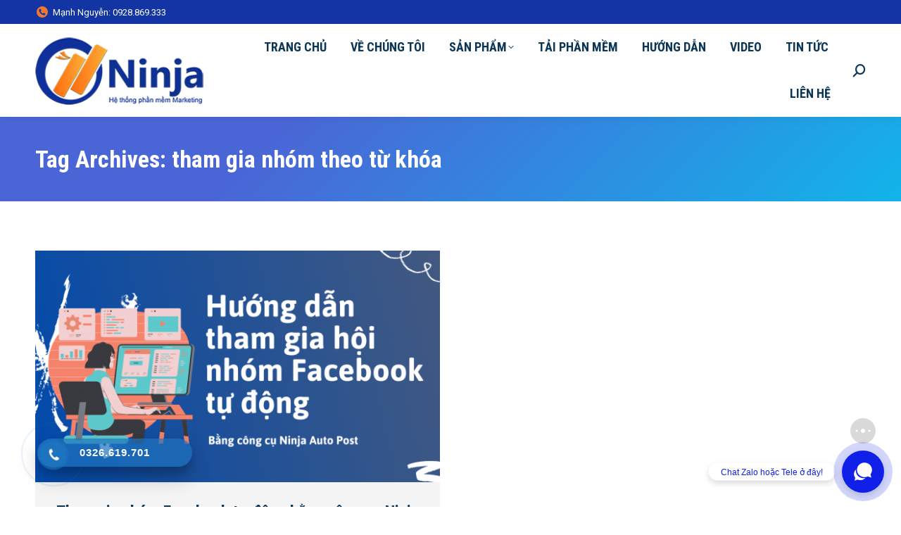

--- FILE ---
content_type: text/html; charset=UTF-8
request_url: https://ninjagroup.vn/tag/tham-gia-nhom-theo-tu-khoa/
body_size: 21452
content:
<!DOCTYPE html>
<!--[if !(IE 6) | !(IE 7) | !(IE 8)  ]><!-->
<html lang="vi" class="no-js">
<!--<![endif]-->
<head><style>img.lazy{min-height:1px}</style><link rel="preload" href="https://ninjagroup.vn/wp-content/plugins/w3-total-cache/pub/js/lazyload.min.js" as="script">
	<meta charset="UTF-8" />
		<meta name="viewport" content="width=device-width, initial-scale=1">
		<meta name="google-site-verification" content="D_4opJgvaELnke5H50YQId9MQzVeePhbhxXPVepGUE0" />
	<meta name="theme-color" content="#ec7834"/>	<link rel="profile" href="https://gmpg.org/xfn/11" />
	<meta name='robots' content='index, follow, max-image-preview:large, max-snippet:-1, max-video-preview:-1' />

	<!-- This site is optimized with the Yoast SEO plugin v20.2.1 - https://yoast.com/wordpress/plugins/seo/ -->
	<title>tham gia nhóm theo từ khóa Archives - Phần mềm nuôi nick Facebook - Tự động đăng bài group</title>
	<link rel="canonical" href="https://ninjagroup.vn/tag/tham-gia-nhom-theo-tu-khoa/" />
	<meta property="og:locale" content="vi_VN" />
	<meta property="og:type" content="article" />
	<meta property="og:title" content="tham gia nhóm theo từ khóa Archives - Phần mềm nuôi nick Facebook - Tự động đăng bài group" />
	<meta property="og:url" content="https://ninjagroup.vn/tag/tham-gia-nhom-theo-tu-khoa/" />
	<meta property="og:site_name" content="Phần mềm nuôi nick Facebook - Tự động đăng bài group" />
	<meta name="twitter:card" content="summary_large_image" />
	<script type="application/ld+json" class="yoast-schema-graph">{"@context":"https://schema.org","@graph":[{"@type":"CollectionPage","@id":"https://ninjagroup.vn/tag/tham-gia-nhom-theo-tu-khoa/","url":"https://ninjagroup.vn/tag/tham-gia-nhom-theo-tu-khoa/","name":"tham gia nhóm theo từ khóa Archives - Phần mềm nuôi nick Facebook - Tự động đăng bài group","isPartOf":{"@id":"https://ninjagroup.vn/#website"},"primaryImageOfPage":{"@id":"https://ninjagroup.vn/tag/tham-gia-nhom-theo-tu-khoa/#primaryimage"},"image":{"@id":"https://ninjagroup.vn/tag/tham-gia-nhom-theo-tu-khoa/#primaryimage"},"thumbnailUrl":"https://ninjagroup.vn/wp-content/uploads/2021/10/tham-gia-nhom-facebook-tu-dong-bang-ninja-auto-post-thumnail-e1634658106736.png","breadcrumb":{"@id":"https://ninjagroup.vn/tag/tham-gia-nhom-theo-tu-khoa/#breadcrumb"},"inLanguage":"vi"},{"@type":"ImageObject","inLanguage":"vi","@id":"https://ninjagroup.vn/tag/tham-gia-nhom-theo-tu-khoa/#primaryimage","url":"https://ninjagroup.vn/wp-content/uploads/2021/10/tham-gia-nhom-facebook-tu-dong-bang-ninja-auto-post-thumnail-e1634658106736.png","contentUrl":"https://ninjagroup.vn/wp-content/uploads/2021/10/tham-gia-nhom-facebook-tu-dong-bang-ninja-auto-post-thumnail-e1634658106736.png","width":600,"height":338,"caption":"tham gia nhom facebook tu dong"},{"@type":"BreadcrumbList","@id":"https://ninjagroup.vn/tag/tham-gia-nhom-theo-tu-khoa/#breadcrumb","itemListElement":[{"@type":"ListItem","position":1,"name":"Home","item":"https://ninjagroup.vn/"},{"@type":"ListItem","position":2,"name":"tham gia nhóm theo từ khóa"}]},{"@type":"WebSite","@id":"https://ninjagroup.vn/#website","url":"https://ninjagroup.vn/","name":"Ninja Group - Phần mềm quản lý group Facebook chuyên nghiệp","description":"","potentialAction":[{"@type":"SearchAction","target":{"@type":"EntryPoint","urlTemplate":"https://ninjagroup.vn/?s={search_term_string}"},"query-input":"required name=search_term_string"}],"inLanguage":"vi"}]}</script>
	<!-- / Yoast SEO plugin. -->


<link rel='dns-prefetch' href='//maps.googleapis.com' />
<link rel='dns-prefetch' href='//fonts.googleapis.com' />
<link rel="alternate" type="application/rss+xml" title="Dòng thông tin Phần mềm nuôi nick Facebook - Tự động đăng bài group &raquo;" href="https://ninjagroup.vn/feed/" />
<link rel="alternate" type="application/rss+xml" title="Dòng phản hồi Phần mềm nuôi nick Facebook - Tự động đăng bài group &raquo;" href="https://ninjagroup.vn/comments/feed/" />
<link rel="alternate" type="application/rss+xml" title="Dòng thông tin cho Thẻ Phần mềm nuôi nick Facebook - Tự động đăng bài group &raquo; tham gia nhóm theo từ khóa" href="https://ninjagroup.vn/tag/tham-gia-nhom-theo-tu-khoa/feed/" />
		<!-- This site uses the Google Analytics by MonsterInsights plugin v9.0.1 - Using Analytics tracking - https://www.monsterinsights.com/ -->
							<script src="//www.googletagmanager.com/gtag/js?id=G-VVXLHCGV0C"  data-cfasync="false" data-wpfc-render="false" type="text/javascript" async></script>
			<script data-cfasync="false" data-wpfc-render="false" type="text/javascript">
				var mi_version = '9.0.1';
				var mi_track_user = true;
				var mi_no_track_reason = '';
								var MonsterInsightsDefaultLocations = {"page_location":"https:\/\/ninjagroup.vn\/tag\/tham-gia-nhom-theo-tu-khoa\/"};
				if ( typeof MonsterInsightsPrivacyGuardFilter === 'function' ) {
					var MonsterInsightsLocations = (typeof MonsterInsightsExcludeQuery === 'object') ? MonsterInsightsPrivacyGuardFilter( MonsterInsightsExcludeQuery ) : MonsterInsightsPrivacyGuardFilter( MonsterInsightsDefaultLocations );
				} else {
					var MonsterInsightsLocations = (typeof MonsterInsightsExcludeQuery === 'object') ? MonsterInsightsExcludeQuery : MonsterInsightsDefaultLocations;
				}

								var disableStrs = [
										'ga-disable-G-VVXLHCGV0C',
									];

				/* Function to detect opted out users */
				function __gtagTrackerIsOptedOut() {
					for (var index = 0; index < disableStrs.length; index++) {
						if (document.cookie.indexOf(disableStrs[index] + '=true') > -1) {
							return true;
						}
					}

					return false;
				}

				/* Disable tracking if the opt-out cookie exists. */
				if (__gtagTrackerIsOptedOut()) {
					for (var index = 0; index < disableStrs.length; index++) {
						window[disableStrs[index]] = true;
					}
				}

				/* Opt-out function */
				function __gtagTrackerOptout() {
					for (var index = 0; index < disableStrs.length; index++) {
						document.cookie = disableStrs[index] + '=true; expires=Thu, 31 Dec 2099 23:59:59 UTC; path=/';
						window[disableStrs[index]] = true;
					}
				}

				if ('undefined' === typeof gaOptout) {
					function gaOptout() {
						__gtagTrackerOptout();
					}
				}
								window.dataLayer = window.dataLayer || [];

				window.MonsterInsightsDualTracker = {
					helpers: {},
					trackers: {},
				};
				if (mi_track_user) {
					function __gtagDataLayer() {
						dataLayer.push(arguments);
					}

					function __gtagTracker(type, name, parameters) {
						if (!parameters) {
							parameters = {};
						}

						if (parameters.send_to) {
							__gtagDataLayer.apply(null, arguments);
							return;
						}

						if (type === 'event') {
														parameters.send_to = monsterinsights_frontend.v4_id;
							var hookName = name;
							if (typeof parameters['event_category'] !== 'undefined') {
								hookName = parameters['event_category'] + ':' + name;
							}

							if (typeof MonsterInsightsDualTracker.trackers[hookName] !== 'undefined') {
								MonsterInsightsDualTracker.trackers[hookName](parameters);
							} else {
								__gtagDataLayer('event', name, parameters);
							}
							
						} else {
							__gtagDataLayer.apply(null, arguments);
						}
					}

					__gtagTracker('js', new Date());
					__gtagTracker('set', {
						'developer_id.dZGIzZG': true,
											});
					if ( MonsterInsightsLocations.page_location ) {
						__gtagTracker('set', MonsterInsightsLocations);
					}
										__gtagTracker('config', 'G-VVXLHCGV0C', {"forceSSL":"true","link_attribution":"true"} );
															window.gtag = __gtagTracker;										(function () {
						/* https://developers.google.com/analytics/devguides/collection/analyticsjs/ */
						/* ga and __gaTracker compatibility shim. */
						var noopfn = function () {
							return null;
						};
						var newtracker = function () {
							return new Tracker();
						};
						var Tracker = function () {
							return null;
						};
						var p = Tracker.prototype;
						p.get = noopfn;
						p.set = noopfn;
						p.send = function () {
							var args = Array.prototype.slice.call(arguments);
							args.unshift('send');
							__gaTracker.apply(null, args);
						};
						var __gaTracker = function () {
							var len = arguments.length;
							if (len === 0) {
								return;
							}
							var f = arguments[len - 1];
							if (typeof f !== 'object' || f === null || typeof f.hitCallback !== 'function') {
								if ('send' === arguments[0]) {
									var hitConverted, hitObject = false, action;
									if ('event' === arguments[1]) {
										if ('undefined' !== typeof arguments[3]) {
											hitObject = {
												'eventAction': arguments[3],
												'eventCategory': arguments[2],
												'eventLabel': arguments[4],
												'value': arguments[5] ? arguments[5] : 1,
											}
										}
									}
									if ('pageview' === arguments[1]) {
										if ('undefined' !== typeof arguments[2]) {
											hitObject = {
												'eventAction': 'page_view',
												'page_path': arguments[2],
											}
										}
									}
									if (typeof arguments[2] === 'object') {
										hitObject = arguments[2];
									}
									if (typeof arguments[5] === 'object') {
										Object.assign(hitObject, arguments[5]);
									}
									if ('undefined' !== typeof arguments[1].hitType) {
										hitObject = arguments[1];
										if ('pageview' === hitObject.hitType) {
											hitObject.eventAction = 'page_view';
										}
									}
									if (hitObject) {
										action = 'timing' === arguments[1].hitType ? 'timing_complete' : hitObject.eventAction;
										hitConverted = mapArgs(hitObject);
										__gtagTracker('event', action, hitConverted);
									}
								}
								return;
							}

							function mapArgs(args) {
								var arg, hit = {};
								var gaMap = {
									'eventCategory': 'event_category',
									'eventAction': 'event_action',
									'eventLabel': 'event_label',
									'eventValue': 'event_value',
									'nonInteraction': 'non_interaction',
									'timingCategory': 'event_category',
									'timingVar': 'name',
									'timingValue': 'value',
									'timingLabel': 'event_label',
									'page': 'page_path',
									'location': 'page_location',
									'title': 'page_title',
									'referrer' : 'page_referrer',
								};
								for (arg in args) {
																		if (!(!args.hasOwnProperty(arg) || !gaMap.hasOwnProperty(arg))) {
										hit[gaMap[arg]] = args[arg];
									} else {
										hit[arg] = args[arg];
									}
								}
								return hit;
							}

							try {
								f.hitCallback();
							} catch (ex) {
							}
						};
						__gaTracker.create = newtracker;
						__gaTracker.getByName = newtracker;
						__gaTracker.getAll = function () {
							return [];
						};
						__gaTracker.remove = noopfn;
						__gaTracker.loaded = true;
						window['__gaTracker'] = __gaTracker;
					})();
									} else {
										console.log("");
					(function () {
						function __gtagTracker() {
							return null;
						}

						window['__gtagTracker'] = __gtagTracker;
						window['gtag'] = __gtagTracker;
					})();
									}
			</script>
				<!-- / Google Analytics by MonsterInsights -->
		<script type="text/javascript">
window._wpemojiSettings = {"baseUrl":"https:\/\/s.w.org\/images\/core\/emoji\/14.0.0\/72x72\/","ext":".png","svgUrl":"https:\/\/s.w.org\/images\/core\/emoji\/14.0.0\/svg\/","svgExt":".svg","source":{"concatemoji":"https:\/\/ninjagroup.vn\/wp-includes\/js\/wp-emoji-release.min.js?ver=6.1.7"}};
/*! This file is auto-generated */
!function(e,a,t){var n,r,o,i=a.createElement("canvas"),p=i.getContext&&i.getContext("2d");function s(e,t){var a=String.fromCharCode,e=(p.clearRect(0,0,i.width,i.height),p.fillText(a.apply(this,e),0,0),i.toDataURL());return p.clearRect(0,0,i.width,i.height),p.fillText(a.apply(this,t),0,0),e===i.toDataURL()}function c(e){var t=a.createElement("script");t.src=e,t.defer=t.type="text/javascript",a.getElementsByTagName("head")[0].appendChild(t)}for(o=Array("flag","emoji"),t.supports={everything:!0,everythingExceptFlag:!0},r=0;r<o.length;r++)t.supports[o[r]]=function(e){if(p&&p.fillText)switch(p.textBaseline="top",p.font="600 32px Arial",e){case"flag":return s([127987,65039,8205,9895,65039],[127987,65039,8203,9895,65039])?!1:!s([55356,56826,55356,56819],[55356,56826,8203,55356,56819])&&!s([55356,57332,56128,56423,56128,56418,56128,56421,56128,56430,56128,56423,56128,56447],[55356,57332,8203,56128,56423,8203,56128,56418,8203,56128,56421,8203,56128,56430,8203,56128,56423,8203,56128,56447]);case"emoji":return!s([129777,127995,8205,129778,127999],[129777,127995,8203,129778,127999])}return!1}(o[r]),t.supports.everything=t.supports.everything&&t.supports[o[r]],"flag"!==o[r]&&(t.supports.everythingExceptFlag=t.supports.everythingExceptFlag&&t.supports[o[r]]);t.supports.everythingExceptFlag=t.supports.everythingExceptFlag&&!t.supports.flag,t.DOMReady=!1,t.readyCallback=function(){t.DOMReady=!0},t.supports.everything||(n=function(){t.readyCallback()},a.addEventListener?(a.addEventListener("DOMContentLoaded",n,!1),e.addEventListener("load",n,!1)):(e.attachEvent("onload",n),a.attachEvent("onreadystatechange",function(){"complete"===a.readyState&&t.readyCallback()})),(e=t.source||{}).concatemoji?c(e.concatemoji):e.wpemoji&&e.twemoji&&(c(e.twemoji),c(e.wpemoji)))}(window,document,window._wpemojiSettings);
</script>
<style type="text/css">
img.wp-smiley,
img.emoji {
	display: inline !important;
	border: none !important;
	box-shadow: none !important;
	height: 1em !important;
	width: 1em !important;
	margin: 0 0.07em !important;
	vertical-align: -0.1em !important;
	background: none !important;
	padding: 0 !important;
}
</style>
	<link rel='stylesheet' id='wp-block-library-css' href='https://ninjagroup.vn/wp-includes/css/dist/block-library/style.min.css?ver=6.1.7' type='text/css' media='all' />
<style id='wp-block-library-theme-inline-css' type='text/css'>
.wp-block-audio figcaption{color:#555;font-size:13px;text-align:center}.is-dark-theme .wp-block-audio figcaption{color:hsla(0,0%,100%,.65)}.wp-block-audio{margin:0 0 1em}.wp-block-code{border:1px solid #ccc;border-radius:4px;font-family:Menlo,Consolas,monaco,monospace;padding:.8em 1em}.wp-block-embed figcaption{color:#555;font-size:13px;text-align:center}.is-dark-theme .wp-block-embed figcaption{color:hsla(0,0%,100%,.65)}.wp-block-embed{margin:0 0 1em}.blocks-gallery-caption{color:#555;font-size:13px;text-align:center}.is-dark-theme .blocks-gallery-caption{color:hsla(0,0%,100%,.65)}.wp-block-image figcaption{color:#555;font-size:13px;text-align:center}.is-dark-theme .wp-block-image figcaption{color:hsla(0,0%,100%,.65)}.wp-block-image{margin:0 0 1em}.wp-block-pullquote{border-top:4px solid;border-bottom:4px solid;margin-bottom:1.75em;color:currentColor}.wp-block-pullquote__citation,.wp-block-pullquote cite,.wp-block-pullquote footer{color:currentColor;text-transform:uppercase;font-size:.8125em;font-style:normal}.wp-block-quote{border-left:.25em solid;margin:0 0 1.75em;padding-left:1em}.wp-block-quote cite,.wp-block-quote footer{color:currentColor;font-size:.8125em;position:relative;font-style:normal}.wp-block-quote.has-text-align-right{border-left:none;border-right:.25em solid;padding-left:0;padding-right:1em}.wp-block-quote.has-text-align-center{border:none;padding-left:0}.wp-block-quote.is-large,.wp-block-quote.is-style-large,.wp-block-quote.is-style-plain{border:none}.wp-block-search .wp-block-search__label{font-weight:700}.wp-block-search__button{border:1px solid #ccc;padding:.375em .625em}:where(.wp-block-group.has-background){padding:1.25em 2.375em}.wp-block-separator.has-css-opacity{opacity:.4}.wp-block-separator{border:none;border-bottom:2px solid;margin-left:auto;margin-right:auto}.wp-block-separator.has-alpha-channel-opacity{opacity:1}.wp-block-separator:not(.is-style-wide):not(.is-style-dots){width:100px}.wp-block-separator.has-background:not(.is-style-dots){border-bottom:none;height:1px}.wp-block-separator.has-background:not(.is-style-wide):not(.is-style-dots){height:2px}.wp-block-table{margin:"0 0 1em 0"}.wp-block-table thead{border-bottom:3px solid}.wp-block-table tfoot{border-top:3px solid}.wp-block-table td,.wp-block-table th{word-break:normal}.wp-block-table figcaption{color:#555;font-size:13px;text-align:center}.is-dark-theme .wp-block-table figcaption{color:hsla(0,0%,100%,.65)}.wp-block-video figcaption{color:#555;font-size:13px;text-align:center}.is-dark-theme .wp-block-video figcaption{color:hsla(0,0%,100%,.65)}.wp-block-video{margin:0 0 1em}.wp-block-template-part.has-background{padding:1.25em 2.375em;margin-top:0;margin-bottom:0}
</style>
<link rel='stylesheet' id='classic-theme-styles-css' href='https://ninjagroup.vn/wp-includes/css/classic-themes.min.css?ver=1' type='text/css' media='all' />
<style id='global-styles-inline-css' type='text/css'>
body{--wp--preset--color--black: #000000;--wp--preset--color--cyan-bluish-gray: #abb8c3;--wp--preset--color--white: #FFF;--wp--preset--color--pale-pink: #f78da7;--wp--preset--color--vivid-red: #cf2e2e;--wp--preset--color--luminous-vivid-orange: #ff6900;--wp--preset--color--luminous-vivid-amber: #fcb900;--wp--preset--color--light-green-cyan: #7bdcb5;--wp--preset--color--vivid-green-cyan: #00d084;--wp--preset--color--pale-cyan-blue: #8ed1fc;--wp--preset--color--vivid-cyan-blue: #0693e3;--wp--preset--color--vivid-purple: #9b51e0;--wp--preset--color--accent: #ec7834;--wp--preset--color--dark-gray: #111;--wp--preset--color--light-gray: #767676;--wp--preset--gradient--vivid-cyan-blue-to-vivid-purple: linear-gradient(135deg,rgba(6,147,227,1) 0%,rgb(155,81,224) 100%);--wp--preset--gradient--light-green-cyan-to-vivid-green-cyan: linear-gradient(135deg,rgb(122,220,180) 0%,rgb(0,208,130) 100%);--wp--preset--gradient--luminous-vivid-amber-to-luminous-vivid-orange: linear-gradient(135deg,rgba(252,185,0,1) 0%,rgba(255,105,0,1) 100%);--wp--preset--gradient--luminous-vivid-orange-to-vivid-red: linear-gradient(135deg,rgba(255,105,0,1) 0%,rgb(207,46,46) 100%);--wp--preset--gradient--very-light-gray-to-cyan-bluish-gray: linear-gradient(135deg,rgb(238,238,238) 0%,rgb(169,184,195) 100%);--wp--preset--gradient--cool-to-warm-spectrum: linear-gradient(135deg,rgb(74,234,220) 0%,rgb(151,120,209) 20%,rgb(207,42,186) 40%,rgb(238,44,130) 60%,rgb(251,105,98) 80%,rgb(254,248,76) 100%);--wp--preset--gradient--blush-light-purple: linear-gradient(135deg,rgb(255,206,236) 0%,rgb(152,150,240) 100%);--wp--preset--gradient--blush-bordeaux: linear-gradient(135deg,rgb(254,205,165) 0%,rgb(254,45,45) 50%,rgb(107,0,62) 100%);--wp--preset--gradient--luminous-dusk: linear-gradient(135deg,rgb(255,203,112) 0%,rgb(199,81,192) 50%,rgb(65,88,208) 100%);--wp--preset--gradient--pale-ocean: linear-gradient(135deg,rgb(255,245,203) 0%,rgb(182,227,212) 50%,rgb(51,167,181) 100%);--wp--preset--gradient--electric-grass: linear-gradient(135deg,rgb(202,248,128) 0%,rgb(113,206,126) 100%);--wp--preset--gradient--midnight: linear-gradient(135deg,rgb(2,3,129) 0%,rgb(40,116,252) 100%);--wp--preset--duotone--dark-grayscale: url('#wp-duotone-dark-grayscale');--wp--preset--duotone--grayscale: url('#wp-duotone-grayscale');--wp--preset--duotone--purple-yellow: url('#wp-duotone-purple-yellow');--wp--preset--duotone--blue-red: url('#wp-duotone-blue-red');--wp--preset--duotone--midnight: url('#wp-duotone-midnight');--wp--preset--duotone--magenta-yellow: url('#wp-duotone-magenta-yellow');--wp--preset--duotone--purple-green: url('#wp-duotone-purple-green');--wp--preset--duotone--blue-orange: url('#wp-duotone-blue-orange');--wp--preset--font-size--small: 13px;--wp--preset--font-size--medium: 20px;--wp--preset--font-size--large: 36px;--wp--preset--font-size--x-large: 42px;--wp--preset--spacing--20: 0.44rem;--wp--preset--spacing--30: 0.67rem;--wp--preset--spacing--40: 1rem;--wp--preset--spacing--50: 1.5rem;--wp--preset--spacing--60: 2.25rem;--wp--preset--spacing--70: 3.38rem;--wp--preset--spacing--80: 5.06rem;}:where(.is-layout-flex){gap: 0.5em;}body .is-layout-flow > .alignleft{float: left;margin-inline-start: 0;margin-inline-end: 2em;}body .is-layout-flow > .alignright{float: right;margin-inline-start: 2em;margin-inline-end: 0;}body .is-layout-flow > .aligncenter{margin-left: auto !important;margin-right: auto !important;}body .is-layout-constrained > .alignleft{float: left;margin-inline-start: 0;margin-inline-end: 2em;}body .is-layout-constrained > .alignright{float: right;margin-inline-start: 2em;margin-inline-end: 0;}body .is-layout-constrained > .aligncenter{margin-left: auto !important;margin-right: auto !important;}body .is-layout-constrained > :where(:not(.alignleft):not(.alignright):not(.alignfull)){max-width: var(--wp--style--global--content-size);margin-left: auto !important;margin-right: auto !important;}body .is-layout-constrained > .alignwide{max-width: var(--wp--style--global--wide-size);}body .is-layout-flex{display: flex;}body .is-layout-flex{flex-wrap: wrap;align-items: center;}body .is-layout-flex > *{margin: 0;}:where(.wp-block-columns.is-layout-flex){gap: 2em;}.has-black-color{color: var(--wp--preset--color--black) !important;}.has-cyan-bluish-gray-color{color: var(--wp--preset--color--cyan-bluish-gray) !important;}.has-white-color{color: var(--wp--preset--color--white) !important;}.has-pale-pink-color{color: var(--wp--preset--color--pale-pink) !important;}.has-vivid-red-color{color: var(--wp--preset--color--vivid-red) !important;}.has-luminous-vivid-orange-color{color: var(--wp--preset--color--luminous-vivid-orange) !important;}.has-luminous-vivid-amber-color{color: var(--wp--preset--color--luminous-vivid-amber) !important;}.has-light-green-cyan-color{color: var(--wp--preset--color--light-green-cyan) !important;}.has-vivid-green-cyan-color{color: var(--wp--preset--color--vivid-green-cyan) !important;}.has-pale-cyan-blue-color{color: var(--wp--preset--color--pale-cyan-blue) !important;}.has-vivid-cyan-blue-color{color: var(--wp--preset--color--vivid-cyan-blue) !important;}.has-vivid-purple-color{color: var(--wp--preset--color--vivid-purple) !important;}.has-black-background-color{background-color: var(--wp--preset--color--black) !important;}.has-cyan-bluish-gray-background-color{background-color: var(--wp--preset--color--cyan-bluish-gray) !important;}.has-white-background-color{background-color: var(--wp--preset--color--white) !important;}.has-pale-pink-background-color{background-color: var(--wp--preset--color--pale-pink) !important;}.has-vivid-red-background-color{background-color: var(--wp--preset--color--vivid-red) !important;}.has-luminous-vivid-orange-background-color{background-color: var(--wp--preset--color--luminous-vivid-orange) !important;}.has-luminous-vivid-amber-background-color{background-color: var(--wp--preset--color--luminous-vivid-amber) !important;}.has-light-green-cyan-background-color{background-color: var(--wp--preset--color--light-green-cyan) !important;}.has-vivid-green-cyan-background-color{background-color: var(--wp--preset--color--vivid-green-cyan) !important;}.has-pale-cyan-blue-background-color{background-color: var(--wp--preset--color--pale-cyan-blue) !important;}.has-vivid-cyan-blue-background-color{background-color: var(--wp--preset--color--vivid-cyan-blue) !important;}.has-vivid-purple-background-color{background-color: var(--wp--preset--color--vivid-purple) !important;}.has-black-border-color{border-color: var(--wp--preset--color--black) !important;}.has-cyan-bluish-gray-border-color{border-color: var(--wp--preset--color--cyan-bluish-gray) !important;}.has-white-border-color{border-color: var(--wp--preset--color--white) !important;}.has-pale-pink-border-color{border-color: var(--wp--preset--color--pale-pink) !important;}.has-vivid-red-border-color{border-color: var(--wp--preset--color--vivid-red) !important;}.has-luminous-vivid-orange-border-color{border-color: var(--wp--preset--color--luminous-vivid-orange) !important;}.has-luminous-vivid-amber-border-color{border-color: var(--wp--preset--color--luminous-vivid-amber) !important;}.has-light-green-cyan-border-color{border-color: var(--wp--preset--color--light-green-cyan) !important;}.has-vivid-green-cyan-border-color{border-color: var(--wp--preset--color--vivid-green-cyan) !important;}.has-pale-cyan-blue-border-color{border-color: var(--wp--preset--color--pale-cyan-blue) !important;}.has-vivid-cyan-blue-border-color{border-color: var(--wp--preset--color--vivid-cyan-blue) !important;}.has-vivid-purple-border-color{border-color: var(--wp--preset--color--vivid-purple) !important;}.has-vivid-cyan-blue-to-vivid-purple-gradient-background{background: var(--wp--preset--gradient--vivid-cyan-blue-to-vivid-purple) !important;}.has-light-green-cyan-to-vivid-green-cyan-gradient-background{background: var(--wp--preset--gradient--light-green-cyan-to-vivid-green-cyan) !important;}.has-luminous-vivid-amber-to-luminous-vivid-orange-gradient-background{background: var(--wp--preset--gradient--luminous-vivid-amber-to-luminous-vivid-orange) !important;}.has-luminous-vivid-orange-to-vivid-red-gradient-background{background: var(--wp--preset--gradient--luminous-vivid-orange-to-vivid-red) !important;}.has-very-light-gray-to-cyan-bluish-gray-gradient-background{background: var(--wp--preset--gradient--very-light-gray-to-cyan-bluish-gray) !important;}.has-cool-to-warm-spectrum-gradient-background{background: var(--wp--preset--gradient--cool-to-warm-spectrum) !important;}.has-blush-light-purple-gradient-background{background: var(--wp--preset--gradient--blush-light-purple) !important;}.has-blush-bordeaux-gradient-background{background: var(--wp--preset--gradient--blush-bordeaux) !important;}.has-luminous-dusk-gradient-background{background: var(--wp--preset--gradient--luminous-dusk) !important;}.has-pale-ocean-gradient-background{background: var(--wp--preset--gradient--pale-ocean) !important;}.has-electric-grass-gradient-background{background: var(--wp--preset--gradient--electric-grass) !important;}.has-midnight-gradient-background{background: var(--wp--preset--gradient--midnight) !important;}.has-small-font-size{font-size: var(--wp--preset--font-size--small) !important;}.has-medium-font-size{font-size: var(--wp--preset--font-size--medium) !important;}.has-large-font-size{font-size: var(--wp--preset--font-size--large) !important;}.has-x-large-font-size{font-size: var(--wp--preset--font-size--x-large) !important;}
.wp-block-navigation a:where(:not(.wp-element-button)){color: inherit;}
:where(.wp-block-columns.is-layout-flex){gap: 2em;}
.wp-block-pullquote{font-size: 1.5em;line-height: 1.6;}
</style>
<link rel='stylesheet' id='contact-form-7-css' href='https://ninjagroup.vn/wp-content/plugins/contact-form-7/includes/css/styles.css?ver=5.7.4' type='text/css' media='all' />
<link rel='stylesheet' id='ez-toc-css' href='https://ninjagroup.vn/wp-content/plugins/easy-table-of-contents/assets/css/screen.min.css?ver=2.0.45.2' type='text/css' media='all' />
<style id='ez-toc-inline-css' type='text/css'>
div#ez-toc-container p.ez-toc-title {font-size: 120%;}div#ez-toc-container p.ez-toc-title {font-weight: 500;}div#ez-toc-container ul li {font-size: 95%;}div#ez-toc-container nav ul ul li ul li {font-size: 90%!important;}
.ez-toc-container-direction {direction: ltr;}.ez-toc-counter ul{counter-reset: item;}.ez-toc-counter nav ul li a::before {content: counters(item, ".", decimal) ". ";display: inline-block;counter-increment: item;flex-grow: 0;flex-shrink: 0;margin-right: .2em; float: left;}.ez-toc-widget-direction {direction: ltr;}.ez-toc-widget-container ul{counter-reset: item;}.ez-toc-widget-container nav ul li a::before {content: counters(item, ".", decimal) ". ";display: inline-block;counter-increment: item;flex-grow: 0;flex-shrink: 0;margin-right: .2em; float: left;}
</style>
<link rel='stylesheet' id='hpr-style-css' href='https://ninjagroup.vn/wp-content/plugins/hotline-phone-ring/assets/css/style-1.css?ver=2.0.6' type='text/css' media='all' />
<link rel='stylesheet' id='the7-font-css' href='https://ninjagroup.vn/wp-content/themes/dt-the7/fonts/icomoon-the7-font/icomoon-the7-font.min.css?ver=11.4.1' type='text/css' media='all' />
<link rel='stylesheet' id='the7-awesome-fonts-css' href='https://ninjagroup.vn/wp-content/themes/dt-the7/fonts/FontAwesome/css/all.min.css?ver=11.4.1' type='text/css' media='all' />
<link rel='stylesheet' id='the7-awesome-fonts-back-css' href='https://ninjagroup.vn/wp-content/themes/dt-the7/fonts/FontAwesome/back-compat.min.css?ver=11.4.1' type='text/css' media='all' />
<link rel='stylesheet' id='the7-icomoon-feather-24x24-css' href='https://ninjagroup.vn/wp-content/uploads/smile_fonts/icomoon-feather-24x24/icomoon-feather-24x24.css?ver=6.1.7' type='text/css' media='all' />
<link rel='stylesheet' id='the7-icomoon-free-social-contact-16x16-css' href='https://ninjagroup.vn/wp-content/uploads/smile_fonts/icomoon-free-social-contact-16x16/icomoon-free-social-contact-16x16.css?ver=6.1.7' type='text/css' media='all' />
<link rel='stylesheet' id='js_composer_front-css' href='https://ninjagroup.vn/wp-content/plugins/js_composer/assets/css/js_composer.min.css?ver=6.10.0' type='text/css' media='all' />
<link rel='stylesheet' id='dt-web-fonts-css' href='https://fonts.googleapis.com/css?family=Roboto:400,600,700%7CRoboto+Condensed:400,600,700' type='text/css' media='all' />
<link rel='stylesheet' id='dt-main-css' href='https://ninjagroup.vn/wp-content/themes/dt-the7/css/main.min.css?ver=11.4.1' type='text/css' media='all' />
<link rel='stylesheet' id='the7-custom-scrollbar-css' href='https://ninjagroup.vn/wp-content/themes/dt-the7/lib/custom-scrollbar/custom-scrollbar.min.css?ver=11.4.1' type='text/css' media='all' />
<link rel='stylesheet' id='the7-wpbakery-css' href='https://ninjagroup.vn/wp-content/themes/dt-the7/css/wpbakery.min.css?ver=11.4.1' type='text/css' media='all' />
<link rel='stylesheet' id='the7-core-css' href='https://ninjagroup.vn/wp-content/plugins/dt-the7-core/assets/css/post-type.min.css?ver=2.7.2' type='text/css' media='all' />
<link rel='stylesheet' id='the7-css-vars-css' href='https://ninjagroup.vn/wp-content/uploads/the7-css/css-vars.css?ver=3808bd50e935' type='text/css' media='all' />
<link rel='stylesheet' id='dt-custom-css' href='https://ninjagroup.vn/wp-content/uploads/the7-css/custom.css?ver=3808bd50e935' type='text/css' media='all' />
<link rel='stylesheet' id='dt-media-css' href='https://ninjagroup.vn/wp-content/uploads/the7-css/media.css?ver=3808bd50e935' type='text/css' media='all' />
<link rel='stylesheet' id='the7-mega-menu-css' href='https://ninjagroup.vn/wp-content/uploads/the7-css/mega-menu.css?ver=3808bd50e935' type='text/css' media='all' />
<link rel='stylesheet' id='the7-elements-albums-portfolio-css' href='https://ninjagroup.vn/wp-content/uploads/the7-css/the7-elements-albums-portfolio.css?ver=3808bd50e935' type='text/css' media='all' />
<link rel='stylesheet' id='the7-elements-css' href='https://ninjagroup.vn/wp-content/uploads/the7-css/post-type-dynamic.css?ver=3808bd50e935' type='text/css' media='all' />
<link rel='stylesheet' id='style-css' href='https://ninjagroup.vn/wp-content/themes/dt-the7/style.css?ver=11.4.1' type='text/css' media='all' />
<link rel='stylesheet' id='ultimate-vc-addons-style-min-css' href='https://ninjagroup.vn/wp-content/plugins/Ultimate_VC_Addons/assets/min-css/ultimate.min.css?ver=3.19.13' type='text/css' media='all' />
<link rel='stylesheet' id='ultimate-vc-addons-icons-css' href='https://ninjagroup.vn/wp-content/plugins/Ultimate_VC_Addons/assets/css/icons.css?ver=3.19.13' type='text/css' media='all' />
<link rel='stylesheet' id='ultimate-vc-addons-vidcons-css' href='https://ninjagroup.vn/wp-content/plugins/Ultimate_VC_Addons/assets/fonts/vidcons.css?ver=3.19.13' type='text/css' media='all' />
<link rel='stylesheet' id='ultimate-vc-addons-selected-google-fonts-style-css' href='https://fonts.googleapis.com/css?family=PT+Sans:normal,italic,700,700italic|Roboto+Condensed:&#038;subset=cyrillic,cyrillic-ext,latin,latin-ext,vietnamese,greek,greek-ext' type='text/css' media='all' />
<script type='text/javascript' src='https://ninjagroup.vn/wp-includes/js/jquery/jquery.min.js?ver=3.6.1' id='jquery-core-js'></script>
<script type='text/javascript' src='https://ninjagroup.vn/wp-includes/js/jquery/jquery-migrate.min.js?ver=3.3.2' id='jquery-migrate-js'></script>
<script type='text/javascript' src='https://ninjagroup.vn/wp-content/plugins/google-analytics-for-wordpress/assets/js/frontend-gtag.min.js?ver=9.0.1' id='monsterinsights-frontend-script-js'></script>
<script data-cfasync="false" data-wpfc-render="false" type="text/javascript" id='monsterinsights-frontend-script-js-extra'>/* <![CDATA[ */
var monsterinsights_frontend = {"js_events_tracking":"true","download_extensions":"doc,pdf,ppt,zip,xls,docx,pptx,xlsx","inbound_paths":"[{\"path\":\"\\\/go\\\/\",\"label\":\"affiliate\"},{\"path\":\"\\\/recommend\\\/\",\"label\":\"affiliate\"}]","home_url":"https:\/\/ninjagroup.vn","hash_tracking":"false","v4_id":"G-VVXLHCGV0C"};/* ]]> */
</script>
<script type='text/javascript' id='ez-toc-scroll-scriptjs-js-after'>
jQuery(document).ready(function(){document.querySelectorAll(".ez-toc-section").forEach(t=>{t.setAttribute("ez-toc-data-id","#"+decodeURI(t.getAttribute("id")))}),jQuery("a.ez-toc-link").click(function(){let t=jQuery(this).attr("href"),e=jQuery("#wpadminbar"),i=0;30>30&&(i=30),e.length&&(i+=e.height()),jQuery('[ez-toc-data-id="'+decodeURI(t)+'"]').length>0&&(i=jQuery('[ez-toc-data-id="'+decodeURI(t)+'"]').offset().top-i),jQuery("html, body").animate({scrollTop:i},500)})});
</script>
<script type='text/javascript' id='dt-above-fold-js-extra'>
/* <![CDATA[ */
var dtLocal = {"themeUrl":"https:\/\/ninjagroup.vn\/wp-content\/themes\/dt-the7","passText":"To view this protected post, enter the password below:","moreButtonText":{"loading":"Loading...","loadMore":"Load more"},"postID":"3437","ajaxurl":"https:\/\/ninjagroup.vn\/wp-admin\/admin-ajax.php","REST":{"baseUrl":"https:\/\/ninjagroup.vn\/wp-json\/the7\/v1","endpoints":{"sendMail":"\/send-mail"}},"contactMessages":{"required":"One or more fields have an error. Please check and try again.","terms":"Please accept the privacy policy.","fillTheCaptchaError":"Please, fill the captcha."},"captchaSiteKey":"","ajaxNonce":"195c0ab75f","pageData":{"type":"archive","template":"archive","layout":"masonry"},"themeSettings":{"smoothScroll":"off","lazyLoading":false,"desktopHeader":{"height":123},"ToggleCaptionEnabled":"disabled","ToggleCaption":"Navigation","floatingHeader":{"showAfter":160,"showMenu":true,"height":70,"logo":{"showLogo":true,"html":"<img class=\" preload-me\" src=\"https:\/\/ninjagroup.vn\/wp-content\/uploads\/2020\/08\/logo-tron.png\" srcset=\"https:\/\/ninjagroup.vn\/wp-content\/uploads\/2020\/08\/logo-tron.png 42w, https:\/\/ninjagroup.vn\/wp-content\/uploads\/2020\/08\/logo-tron.png 42w\" width=\"42\" height=\"39\"   sizes=\"42px\" alt=\"Ph\u1ea7n m\u1ec1m nu\u00f4i nick Facebook - T\u1ef1 \u0111\u1ed9ng \u0111\u0103ng b\u00e0i group\" \/>","url":"https:\/\/ninjagroup.vn\/"}},"topLine":{"floatingTopLine":{"logo":{"showLogo":false,"html":""}}},"mobileHeader":{"firstSwitchPoint":1050,"secondSwitchPoint":778,"firstSwitchPointHeight":70,"secondSwitchPointHeight":60,"mobileToggleCaptionEnabled":"disabled","mobileToggleCaption":"Menu"},"stickyMobileHeaderFirstSwitch":{"logo":{"html":"<img class=\" preload-me\" src=\"https:\/\/ninjagroup.vn\/wp-content\/uploads\/2021\/05\/kp_logo_50.png\" srcset=\"https:\/\/ninjagroup.vn\/wp-content\/uploads\/2021\/05\/kp_logo_50.png 50w, https:\/\/ninjagroup.vn\/wp-content\/uploads\/2021\/05\/kp_logo_50.png 50w\" width=\"50\" height=\"50\"   sizes=\"50px\" alt=\"Ph\u1ea7n m\u1ec1m nu\u00f4i nick Facebook - T\u1ef1 \u0111\u1ed9ng \u0111\u0103ng b\u00e0i group\" \/>"}},"stickyMobileHeaderSecondSwitch":{"logo":{"html":"<img class=\" preload-me\" src=\"https:\/\/ninjagroup.vn\/wp-content\/uploads\/2021\/05\/kp_logo_50.png\" srcset=\"https:\/\/ninjagroup.vn\/wp-content\/uploads\/2021\/05\/kp_logo_50.png 50w, https:\/\/ninjagroup.vn\/wp-content\/uploads\/2021\/05\/kp_logo_50.png 50w\" width=\"50\" height=\"50\"   sizes=\"50px\" alt=\"Ph\u1ea7n m\u1ec1m nu\u00f4i nick Facebook - T\u1ef1 \u0111\u1ed9ng \u0111\u0103ng b\u00e0i group\" \/>"}},"sidebar":{"switchPoint":992},"boxedWidth":"1280px"},"VCMobileScreenWidth":"778"};
var dtShare = {"shareButtonText":{"facebook":"Share on Facebook","twitter":"Tweet","pinterest":"Pin it","linkedin":"Share on Linkedin","whatsapp":"Share on Whatsapp"},"overlayOpacity":"85"};
/* ]]> */
</script>
<script type='text/javascript' src='https://ninjagroup.vn/wp-content/themes/dt-the7/js/above-the-fold.min.js?ver=11.4.1' id='dt-above-fold-js'></script>
<script type='text/javascript' src='https://ninjagroup.vn/wp-content/plugins/Ultimate_VC_Addons/assets/min-js/modernizr-custom.min.js?ver=3.19.13' id='ultimate-vc-addons-modernizr-js'></script>
<script type='text/javascript' src='https://ninjagroup.vn/wp-content/plugins/Ultimate_VC_Addons/assets/min-js/jquery-ui.min.js?ver=3.19.13' id='jquery_ui-js'></script>
<script type='text/javascript' src='https://maps.googleapis.com/maps/api/js' id='ultimate-vc-addons-googleapis-js'></script>
<script type='text/javascript' src='https://ninjagroup.vn/wp-includes/js/jquery/ui/core.min.js?ver=1.13.2' id='jquery-ui-core-js'></script>
<script type='text/javascript' src='https://ninjagroup.vn/wp-includes/js/jquery/ui/mouse.min.js?ver=1.13.2' id='jquery-ui-mouse-js'></script>
<script type='text/javascript' src='https://ninjagroup.vn/wp-includes/js/jquery/ui/slider.min.js?ver=1.13.2' id='jquery-ui-slider-js'></script>
<script type='text/javascript' src='https://ninjagroup.vn/wp-content/plugins/Ultimate_VC_Addons/assets/min-js/jquery-ui-labeledslider.min.js?ver=3.19.13' id='ultimate-vc-addons_range_tick-js'></script>
<script type='text/javascript' src='https://ninjagroup.vn/wp-content/plugins/Ultimate_VC_Addons/assets/min-js/ultimate.min.js?ver=3.19.13' id='ultimate-vc-addons-script-js'></script>
<script type='text/javascript' src='https://ninjagroup.vn/wp-content/plugins/Ultimate_VC_Addons/assets/min-js/modal-all.min.js?ver=3.19.13' id='ultimate-vc-addons-modal-all-js'></script>
<script type='text/javascript' src='https://ninjagroup.vn/wp-content/plugins/Ultimate_VC_Addons/assets/min-js/jparallax.min.js?ver=3.19.13' id='ultimate-vc-addons-jquery.shake-js'></script>
<script type='text/javascript' src='https://ninjagroup.vn/wp-content/plugins/Ultimate_VC_Addons/assets/min-js/vhparallax.min.js?ver=3.19.13' id='ultimate-vc-addons-jquery.vhparallax-js'></script>
<script type='text/javascript' src='https://ninjagroup.vn/wp-content/plugins/Ultimate_VC_Addons/assets/min-js/ultimate_bg.min.js?ver=3.19.13' id='ultimate-vc-addons-row-bg-js'></script>
<script type='text/javascript' src='https://ninjagroup.vn/wp-content/plugins/Ultimate_VC_Addons/assets/min-js/mb-YTPlayer.min.js?ver=3.19.13' id='ultimate-vc-addons-jquery.ytplayer-js'></script>
<link rel="https://api.w.org/" href="https://ninjagroup.vn/wp-json/" /><link rel="alternate" type="application/json" href="https://ninjagroup.vn/wp-json/wp/v2/tags/131" /><link rel="EditURI" type="application/rsd+xml" title="RSD" href="https://ninjagroup.vn/xmlrpc.php?rsd" />
<link rel="wlwmanifest" type="application/wlwmanifest+xml" href="https://ninjagroup.vn/wp-includes/wlwmanifest.xml" />
<meta name="generator" content="WordPress 6.1.7" />
			<style>
				.hotline-phone-ring-circle {
					border-color: #1e73be;
				}
				.hotline-phone-ring-circle-fill, .hotline-phone-ring-img-circle, .hotline-bar {
					background-color: #1e73be;
				}
			</style>

							<style>
					.hotline-bar {
						background: rgb( 30, 115, 190, .7 );
					}
				</style>
								<style>
					.hotline-phone-ring-wrap {
						 left: 20px;						 bottom: 20px;					}
				</style>
				<meta name="generator" content="Powered by WPBakery Page Builder - drag and drop page builder for WordPress."/>
<link rel="icon" href="https://ninjagroup.vn/wp-content/uploads/2020/08/faviicon.png" type="image/png" sizes="16x16"/><link rel="icon" href="https://ninjagroup.vn/wp-content/uploads/2020/08/faviicon.png" type="image/png" sizes="32x32"/><noscript><style> .wpb_animate_when_almost_visible { opacity: 1; }</style></noscript><!-- Google tag (gtag.js) --> <script async src="https://www.googletagmanager.com/gtag/js?id=AW-16607311978"></script> <script> window.dataLayer = window.dataLayer || []; function gtag(){dataLayer.push(arguments);} gtag('js', new Date()); gtag('config', 'AW-16607311978'); </script>
<!-- Event snippet for Lượt xem trang (1) conversion page --> <script> gtag('event', 'conversion', {'send_to': 'AW-16607311978/LsmyCIvq-LkZEOrw_e49'}); </script><style id="wpforms-css-vars-root">
				:root {
					--wpforms-field-border-radius: 3px;
--wpforms-field-border-style: solid;
--wpforms-field-border-size: 1px;
--wpforms-field-background-color: #ffffff;
--wpforms-field-border-color: rgba( 0, 0, 0, 0.25 );
--wpforms-field-border-color-spare: rgba( 0, 0, 0, 0.25 );
--wpforms-field-text-color: rgba( 0, 0, 0, 0.7 );
--wpforms-field-menu-color: #ffffff;
--wpforms-label-color: rgba( 0, 0, 0, 0.85 );
--wpforms-label-sublabel-color: rgba( 0, 0, 0, 0.55 );
--wpforms-label-error-color: #d63637;
--wpforms-button-border-radius: 3px;
--wpforms-button-border-style: none;
--wpforms-button-border-size: 1px;
--wpforms-button-background-color: #066aab;
--wpforms-button-border-color: #066aab;
--wpforms-button-text-color: #ffffff;
--wpforms-page-break-color: #066aab;
--wpforms-background-image: none;
--wpforms-background-position: center center;
--wpforms-background-repeat: no-repeat;
--wpforms-background-size: cover;
--wpforms-background-width: 100px;
--wpforms-background-height: 100px;
--wpforms-background-color: rgba( 0, 0, 0, 0 );
--wpforms-background-url: none;
--wpforms-container-padding: 0px;
--wpforms-container-border-style: none;
--wpforms-container-border-width: 1px;
--wpforms-container-border-color: #000000;
--wpforms-container-border-radius: 3px;
--wpforms-field-size-input-height: 43px;
--wpforms-field-size-input-spacing: 15px;
--wpforms-field-size-font-size: 16px;
--wpforms-field-size-line-height: 19px;
--wpforms-field-size-padding-h: 14px;
--wpforms-field-size-checkbox-size: 16px;
--wpforms-field-size-sublabel-spacing: 5px;
--wpforms-field-size-icon-size: 1;
--wpforms-label-size-font-size: 16px;
--wpforms-label-size-line-height: 19px;
--wpforms-label-size-sublabel-font-size: 14px;
--wpforms-label-size-sublabel-line-height: 17px;
--wpforms-button-size-font-size: 17px;
--wpforms-button-size-height: 41px;
--wpforms-button-size-padding-h: 15px;
--wpforms-button-size-margin-top: 10px;
--wpforms-container-shadow-size-box-shadow: none;

				}
			</style></head>
<body id="the7-body" class="archive tag tag-tham-gia-nhom-theo-tu-khoa tag-131 wp-embed-responsive the7-core-ver-2.7.2 layout-masonry-grid description-on-hover dt-responsive-on right-mobile-menu-close-icon ouside-menu-close-icon mobile-hamburger-close-bg-enable mobile-hamburger-close-bg-hover-enable  fade-medium-mobile-menu-close-icon fade-small-menu-close-icon srcset-enabled btn-flat custom-btn-color custom-btn-hover-color phantom-slide phantom-shadow-decoration phantom-custom-logo-on sticky-mobile-header top-header first-switch-logo-left first-switch-menu-right second-switch-logo-left second-switch-menu-right right-mobile-menu layzr-loading-on popup-message-style the7-ver-11.4.1 dt-fa-compatibility wpb-js-composer js-comp-ver-6.10.0 vc_responsive">
<svg xmlns="http://www.w3.org/2000/svg" viewBox="0 0 0 0" width="0" height="0" focusable="false" role="none" style="visibility: hidden; position: absolute; left: -9999px; overflow: hidden;" ><defs><filter id="wp-duotone-dark-grayscale"><feColorMatrix color-interpolation-filters="sRGB" type="matrix" values=" .299 .587 .114 0 0 .299 .587 .114 0 0 .299 .587 .114 0 0 .299 .587 .114 0 0 " /><feComponentTransfer color-interpolation-filters="sRGB" ><feFuncR type="table" tableValues="0 0.49803921568627" /><feFuncG type="table" tableValues="0 0.49803921568627" /><feFuncB type="table" tableValues="0 0.49803921568627" /><feFuncA type="table" tableValues="1 1" /></feComponentTransfer><feComposite in2="SourceGraphic" operator="in" /></filter></defs></svg><svg xmlns="http://www.w3.org/2000/svg" viewBox="0 0 0 0" width="0" height="0" focusable="false" role="none" style="visibility: hidden; position: absolute; left: -9999px; overflow: hidden;" ><defs><filter id="wp-duotone-grayscale"><feColorMatrix color-interpolation-filters="sRGB" type="matrix" values=" .299 .587 .114 0 0 .299 .587 .114 0 0 .299 .587 .114 0 0 .299 .587 .114 0 0 " /><feComponentTransfer color-interpolation-filters="sRGB" ><feFuncR type="table" tableValues="0 1" /><feFuncG type="table" tableValues="0 1" /><feFuncB type="table" tableValues="0 1" /><feFuncA type="table" tableValues="1 1" /></feComponentTransfer><feComposite in2="SourceGraphic" operator="in" /></filter></defs></svg><svg xmlns="http://www.w3.org/2000/svg" viewBox="0 0 0 0" width="0" height="0" focusable="false" role="none" style="visibility: hidden; position: absolute; left: -9999px; overflow: hidden;" ><defs><filter id="wp-duotone-purple-yellow"><feColorMatrix color-interpolation-filters="sRGB" type="matrix" values=" .299 .587 .114 0 0 .299 .587 .114 0 0 .299 .587 .114 0 0 .299 .587 .114 0 0 " /><feComponentTransfer color-interpolation-filters="sRGB" ><feFuncR type="table" tableValues="0.54901960784314 0.98823529411765" /><feFuncG type="table" tableValues="0 1" /><feFuncB type="table" tableValues="0.71764705882353 0.25490196078431" /><feFuncA type="table" tableValues="1 1" /></feComponentTransfer><feComposite in2="SourceGraphic" operator="in" /></filter></defs></svg><svg xmlns="http://www.w3.org/2000/svg" viewBox="0 0 0 0" width="0" height="0" focusable="false" role="none" style="visibility: hidden; position: absolute; left: -9999px; overflow: hidden;" ><defs><filter id="wp-duotone-blue-red"><feColorMatrix color-interpolation-filters="sRGB" type="matrix" values=" .299 .587 .114 0 0 .299 .587 .114 0 0 .299 .587 .114 0 0 .299 .587 .114 0 0 " /><feComponentTransfer color-interpolation-filters="sRGB" ><feFuncR type="table" tableValues="0 1" /><feFuncG type="table" tableValues="0 0.27843137254902" /><feFuncB type="table" tableValues="0.5921568627451 0.27843137254902" /><feFuncA type="table" tableValues="1 1" /></feComponentTransfer><feComposite in2="SourceGraphic" operator="in" /></filter></defs></svg><svg xmlns="http://www.w3.org/2000/svg" viewBox="0 0 0 0" width="0" height="0" focusable="false" role="none" style="visibility: hidden; position: absolute; left: -9999px; overflow: hidden;" ><defs><filter id="wp-duotone-midnight"><feColorMatrix color-interpolation-filters="sRGB" type="matrix" values=" .299 .587 .114 0 0 .299 .587 .114 0 0 .299 .587 .114 0 0 .299 .587 .114 0 0 " /><feComponentTransfer color-interpolation-filters="sRGB" ><feFuncR type="table" tableValues="0 0" /><feFuncG type="table" tableValues="0 0.64705882352941" /><feFuncB type="table" tableValues="0 1" /><feFuncA type="table" tableValues="1 1" /></feComponentTransfer><feComposite in2="SourceGraphic" operator="in" /></filter></defs></svg><svg xmlns="http://www.w3.org/2000/svg" viewBox="0 0 0 0" width="0" height="0" focusable="false" role="none" style="visibility: hidden; position: absolute; left: -9999px; overflow: hidden;" ><defs><filter id="wp-duotone-magenta-yellow"><feColorMatrix color-interpolation-filters="sRGB" type="matrix" values=" .299 .587 .114 0 0 .299 .587 .114 0 0 .299 .587 .114 0 0 .299 .587 .114 0 0 " /><feComponentTransfer color-interpolation-filters="sRGB" ><feFuncR type="table" tableValues="0.78039215686275 1" /><feFuncG type="table" tableValues="0 0.94901960784314" /><feFuncB type="table" tableValues="0.35294117647059 0.47058823529412" /><feFuncA type="table" tableValues="1 1" /></feComponentTransfer><feComposite in2="SourceGraphic" operator="in" /></filter></defs></svg><svg xmlns="http://www.w3.org/2000/svg" viewBox="0 0 0 0" width="0" height="0" focusable="false" role="none" style="visibility: hidden; position: absolute; left: -9999px; overflow: hidden;" ><defs><filter id="wp-duotone-purple-green"><feColorMatrix color-interpolation-filters="sRGB" type="matrix" values=" .299 .587 .114 0 0 .299 .587 .114 0 0 .299 .587 .114 0 0 .299 .587 .114 0 0 " /><feComponentTransfer color-interpolation-filters="sRGB" ><feFuncR type="table" tableValues="0.65098039215686 0.40392156862745" /><feFuncG type="table" tableValues="0 1" /><feFuncB type="table" tableValues="0.44705882352941 0.4" /><feFuncA type="table" tableValues="1 1" /></feComponentTransfer><feComposite in2="SourceGraphic" operator="in" /></filter></defs></svg><svg xmlns="http://www.w3.org/2000/svg" viewBox="0 0 0 0" width="0" height="0" focusable="false" role="none" style="visibility: hidden; position: absolute; left: -9999px; overflow: hidden;" ><defs><filter id="wp-duotone-blue-orange"><feColorMatrix color-interpolation-filters="sRGB" type="matrix" values=" .299 .587 .114 0 0 .299 .587 .114 0 0 .299 .587 .114 0 0 .299 .587 .114 0 0 " /><feComponentTransfer color-interpolation-filters="sRGB" ><feFuncR type="table" tableValues="0.098039215686275 1" /><feFuncG type="table" tableValues="0 0.66274509803922" /><feFuncB type="table" tableValues="0.84705882352941 0.41960784313725" /><feFuncA type="table" tableValues="1 1" /></feComponentTransfer><feComposite in2="SourceGraphic" operator="in" /></filter></defs></svg><!-- The7 11.4.1 -->

<div id="page" >
	<a class="skip-link screen-reader-text" href="#content">Skip to content</a>

<div class="masthead inline-header right widgets surround shadow-decoration shadow-mobile-header-decoration small-mobile-menu-icon mobile-menu-icon-bg-on mobile-menu-icon-hover-bg-on dt-parent-menu-clickable show-sub-menu-on-hover show-device-logo show-mobile-logo"  role="banner">

	<div class="top-bar top-bar-line-hide">
	<div class="top-bar-bg" ></div>
	<div class="left-widgets mini-widgets"><span class="mini-contacts phone show-on-desktop in-top-bar-left in-menu-second-switch"><i class="fa-fw icomoon-the7-font-the7-phone-04"></i>Mạnh Nguyễn: 0928.869.333</span><span class="mini-contacts email hide-on-desktop in-top-bar-left in-menu-second-switch"><i class="fa-fw icomoon-the7-font-the7-mail-08"></i>ngvmanh.work@gmail.com</span><span class="mini-contacts address hide-on-desktop in-menu-first-switch in-menu-second-switch"><i class="fa-fw icomoon-the7-font-the7-map-07"></i>8500 Beverly Boulevard Los Angeles, CA 90048</span></div><div class="right-widgets mini-widgets"><div class="soc-ico hide-on-desktop in-top-bar-right in-menu-second-switch custom-bg disabled-border border-off hover-custom-bg hover-disabled-border  hover-border-off"><a title="Facebook page opens in new window" href="https://www.facebook.com/WordPress.Premium.Theme/" target="_blank" class="facebook"><span class="soc-font-icon"></span><span class="screen-reader-text">Facebook page opens in new window</span></a><a title="Twitter page opens in new window" href="https://twitter.com/premium_theme" target="_blank" class="twitter"><span class="soc-font-icon"></span><span class="screen-reader-text">Twitter page opens in new window</span></a><a title="Pinterest page opens in new window" href="https://www.pinterest.com/dreamtheme/" target="_blank" class="pinterest"><span class="soc-font-icon"></span><span class="screen-reader-text">Pinterest page opens in new window</span></a><a title="YouTube page opens in new window" href="https://www.youtube.com" target="_blank" class="you-tube"><span class="soc-font-icon"></span><span class="screen-reader-text">YouTube page opens in new window</span></a><a title="Instagram page opens in new window" href="https://www.instagram.com/dream_theme_photo/" target="_blank" class="instagram"><span class="soc-font-icon"></span><span class="screen-reader-text">Instagram page opens in new window</span></a></div></div></div>

	<header class="header-bar">

		<div class="branding">
	<div id="site-title" class="assistive-text">Phần mềm nuôi nick Facebook &#8211; Tự động đăng bài group</div>
	<div id="site-description" class="assistive-text"></div>
	<a class="" href="https://ninjagroup.vn/"><img class=" preload-me lazy" src="data:image/svg+xml,%3Csvg%20xmlns='http://www.w3.org/2000/svg'%20viewBox='0%200%20245%20100'%3E%3C/svg%3E" data-src="https://ninjagroup.vn/wp-content/uploads/2020/08/logo-dai-1.png" data-srcset="https://ninjagroup.vn/wp-content/uploads/2020/08/logo-dai-1.png 245w, https://ninjagroup.vn/wp-content/uploads/2020/08/logo-dai-1.png 245w" width="245" height="100"   data-sizes="245px" alt="Phần mềm nuôi nick Facebook - Tự động đăng bài group" /><img class="mobile-logo preload-me lazy" src="data:image/svg+xml,%3Csvg%20xmlns='http://www.w3.org/2000/svg'%20viewBox='0%200%2050%2050'%3E%3C/svg%3E" data-src="https://ninjagroup.vn/wp-content/uploads/2021/05/kp_logo_50.png" data-srcset="https://ninjagroup.vn/wp-content/uploads/2021/05/kp_logo_50.png 50w, https://ninjagroup.vn/wp-content/uploads/2021/05/kp_logo_50.png 50w" width="50" height="50"   data-sizes="50px" alt="Phần mềm nuôi nick Facebook - Tự động đăng bài group" /></a></div>

		<ul id="primary-menu" class="main-nav bg-outline-decoration hover-bg-decoration hover-line-decoration active-bg-decoration active-line-decoration level-arrows-on outside-item-remove-margin"><li class="menu-item menu-item-type-post_type menu-item-object-page menu-item-home menu-item-1002 first depth-0"><a href='https://ninjagroup.vn/' data-level='1'><span class="menu-item-text"><span class="menu-text">TRANG CHỦ</span></span></a></li> <li class="menu-item menu-item-type-custom menu-item-object-custom menu-item-2466 depth-0"><a href='https://ninjagroup.vn/about/' data-level='1'><span class="menu-item-text"><span class="menu-text">VỀ CHÚNG TÔI</span></span></a></li> <li class="menu-item menu-item-type-custom menu-item-object-custom menu-item-has-children menu-item-4459 has-children depth-0"><a href='https://ninjagroup.vn/san-pham/' data-level='1'><span class="menu-item-text"><span class="menu-text">SẢN PHẨM</span></span></a><ul class="sub-nav hover-style-bg level-arrows-on"><li class="menu-item menu-item-type-post_type menu-item-object-post menu-item-5692 first depth-1"><a href='https://ninjagroup.vn/phan-mem-nhan-tin-zalo-hang-loat/' data-level='2'><span class="menu-item-text"><span class="menu-text">Phần mềm Ninja Zalo Client</span></span></a></li> <li class="menu-item menu-item-type-custom menu-item-object-custom menu-item-984 depth-1"><a href='https://ninjagroup.vn/phan-mem-nuoi-nick-facebook-so-luong-lon-ninja-system/' class=' mega-menu-img mega-menu-img-left' data-level='2'><span class="menu-item-text"><span class="menu-text">Phần mềm Ninja System</span></span></a></li> <li class="menu-item menu-item-type-custom menu-item-object-custom menu-item-985 depth-1"><a href='https://ninjagroup.vn/ninja-care-cong-cu-cham-soc-nick-facebook-thong-minh-tu-dong/' class=' mega-menu-img mega-menu-img-left' data-level='2'><span class="menu-item-text"><span class="menu-text">Phần mềm Ninja Care</span></span></a></li> <li class="menu-item menu-item-type-custom menu-item-object-custom menu-item-2132 depth-1"><a href='https://ninjagroup.vn/phan-mem-auto-dang-bai-facebook-hang-loat/' class=' mega-menu-img mega-menu-img-left' data-level='2'><span class="menu-item-text"><span class="menu-text">Phần mềm Ninja Auto Post</span></span></a></li> <li class="menu-item menu-item-type-custom menu-item-object-custom menu-item-4435 depth-1"><a href='https://ninjagroup.vn/phan-mem-telegram-keo-mem-telegram-gui-tin-nhan-telrgram-tu-dong/' data-level='2'><span class="menu-item-text"><span class="menu-text">Phần mềm Ninja Telegram</span></span></a></li> <li class="menu-item menu-item-type-post_type menu-item-object-post menu-item-7674 depth-1"><a href='https://ninjagroup.vn/phan-mem-quan-ly-zalo/' data-level='2'><span class="menu-item-text"><span class="menu-text">Phần mềm Ninja Zalo PC</span></span></a></li> <li class="menu-item menu-item-type-custom menu-item-object-custom menu-item-2152 depth-1"><a href='https://ninjagroup.vn/ninja-comment-phan-mem-quet-comment-tu-dong-hieu-qua/' class=' mega-menu-img mega-menu-img-left' data-level='2'><span class="menu-item-text"><span class="menu-text">Phần mềm Ninja Comment</span></span></a></li> <li class="menu-item menu-item-type-custom menu-item-object-custom menu-item-2766 depth-1"><a href='https://ninjagroup.vn/phan-mem-phat-lai-livestream-tu-dong-hieu-qua-ninja-stream/' data-level='2'><span class="menu-item-text"><span class="menu-text">Phần mềm Ninja Stream</span></span></a></li> <li class="menu-item menu-item-type-custom menu-item-object-custom menu-item-2128 depth-1"><a href='https://ninjagroup.vn/phan-mem-tang-view-livestream-thong-minh-chuyen-nghiep/' class=' mega-menu-img mega-menu-img-left' data-level='2'><span class="menu-item-text"><span class="menu-text">Phần mềm Share Livestream</span></span></a></li> <li class="menu-item menu-item-type-custom menu-item-object-custom menu-item-2827 depth-1"><a href='https://ninjagroup.vn/phan-mem-nuoi-nick-zalo-tren-dien-thoai/' data-level='2'><span class="menu-item-text"><span class="menu-text">Phần mềm Ninja Zalo Phone</span></span></a></li> <li class="menu-item menu-item-type-custom menu-item-object-custom menu-item-4374 depth-1"><a href='https://ninjagroup.vn/cong-cu-quet-tep-uid-facebook/' data-level='2'><span class="menu-item-text"><span class="menu-text">Phần mềm Ninja Uid Pro</span></span></a></li> <li class="menu-item menu-item-type-custom menu-item-object-custom menu-item-2886 depth-1"><a href='https://ninjagroup.vn/phan-mem-tang-follow-tik-tok/' data-level='2'><span class="menu-item-text"><span class="menu-text">Phần mềm Ninja Tik Tok</span></span></a></li> <li class="menu-item menu-item-type-custom menu-item-object-custom menu-item-2121 depth-1"><a href='https://ninjagroup.vn/ninja-system-zalo-phan-mem-nuoi-nick-zalo-tu-dong-chuyen-nghiep/' class=' mega-menu-img mega-menu-img-left' data-level='2'><span class="menu-item-text"><span class="menu-text">Phần mềm Ninja System Zalo</span></span></a></li> <li class="menu-item menu-item-type-custom menu-item-object-custom menu-item-2149 depth-1"><a href='https://ninjagroup.vn/ninja-zalo-cong-cu-quan-ly-ban-hang-zalo-cuc-ky-tien-ich/' class=' mega-menu-img mega-menu-img-left' data-level='2'><span class="menu-item-text"><span class="menu-text">Phần mềm Ninja Zalo</span></span></a></li> <li class="menu-item menu-item-type-custom menu-item-object-custom menu-item-986 depth-1"><a href='https://ninjagroup.vn/ninja-phone-phan-mem-nuoi-nick-dien-thoai-cuc-ky-hieu-qua/' class=' mega-menu-img mega-menu-img-left' data-level='2'><span class="menu-item-text"><span class="menu-text">Phần mềm Ninja Phone</span></span></a></li> <li class="menu-item menu-item-type-custom menu-item-object-custom menu-item-2159 depth-1"><a href='https://ninjagroup.vn/ninja-group-phan-mem-quan-ly-nhom-hieu-qua-chat-luong/' class=' mega-menu-img mega-menu-img-left' data-level='2'><span class="menu-item-text"><span class="menu-text">Phần mềm Ninja Group</span></span></a></li> <li class="menu-item menu-item-type-custom menu-item-object-custom menu-item-2139 depth-1"><a href='https://ninjagroup.vn/phan-mem-ninja-add-friend/' class=' mega-menu-img mega-menu-img-left' data-level='2'><span class="menu-item-text"><span class="menu-text">Phần mềm Ninja Add Friend</span></span></a></li> <li class="menu-item menu-item-type-custom menu-item-object-custom menu-item-2146 depth-1"><a href='https://ninjagroup.vn/ninja-add-mem-group/' class=' mega-menu-img mega-menu-img-left' data-level='2'><span class="menu-item-text"><span class="menu-text">Phần mềm Ninja Add Mem Group</span></span></a></li> </ul></li> <li class="menu-item menu-item-type-custom menu-item-object-custom menu-item-4448 depth-0"><a href='https://ninjagroup.vn/tai-phan-mem' data-level='1'><span class="menu-item-text"><span class="menu-text">TẢI PHẦN MỀM</span></span></a></li> <li class="menu-item menu-item-type-custom menu-item-object-custom menu-item-2793 depth-0"><a href='https://ninjagroup.vn/huong-dan/' data-level='1'><span class="menu-item-text"><span class="menu-text">HƯỚNG DẪN</span></span></a></li> <li class="menu-item menu-item-type-custom menu-item-object-custom menu-item-2907 depth-0"><a href='https://www.youtube.com/channel/UCrbA7dh5mQ5R8Xnh-UA1XtQ/featured' target='_blank' data-level='1'><span class="menu-item-text"><span class="menu-text">VIDEO</span></span></a></li> <li class="menu-item menu-item-type-post_type menu-item-object-page menu-item-996 depth-0"><a href='https://ninjagroup.vn/blog/' data-level='1'><span class="menu-item-text"><span class="menu-text">TIN TỨC</span></span></a></li> <li class="menu-item menu-item-type-custom menu-item-object-custom menu-item-2635 last depth-0"><a href='https://ninjagroup.vn/lien-he/' data-level='1'><span class="menu-item-text"><span class="menu-text">LIÊN HỆ</span></span></a></li> </ul>
		<div class="mini-widgets"><div class="mini-search show-on-desktop near-logo-first-switch near-logo-second-switch popup-search custom-icon"><form class="searchform mini-widget-searchform" role="search" method="get" action="https://ninjagroup.vn/">

	<div class="screen-reader-text">Search:</div>

	
		<a href="#" aria-label="Search" class="submit text-disable"><i class=" mw-icon the7-mw-icon-search-bold"></i></a>
		<div class="popup-search-wrap">
			<input type="text" class="field searchform-s" name="s" value="" placeholder="Type and hit enter …" title="Search form"/>
			<a href="#" class="search-icon"><i class="the7-mw-icon-search-bold"></i></a>
		</div>

			<input type="submit" class="assistive-text searchsubmit" value="Go!"/>
</form>
</div></div>
	</header>

</div>
<div role="navigation" class="dt-mobile-header mobile-menu-show-divider">
	<div class="dt-close-mobile-menu-icon"><div class="close-line-wrap"><span class="close-line"></span><span class="close-line"></span><span class="close-line"></span></div></div>	<ul id="mobile-menu" class="mobile-main-nav">
		<li class="menu-item menu-item-type-post_type menu-item-object-page menu-item-home menu-item-1002 first depth-0"><a href='https://ninjagroup.vn/' data-level='1'><span class="menu-item-text"><span class="menu-text">TRANG CHỦ</span></span></a></li> <li class="menu-item menu-item-type-custom menu-item-object-custom menu-item-2466 depth-0"><a href='https://ninjagroup.vn/about/' data-level='1'><span class="menu-item-text"><span class="menu-text">VỀ CHÚNG TÔI</span></span></a></li> <li class="menu-item menu-item-type-custom menu-item-object-custom menu-item-has-children menu-item-4459 has-children depth-0"><a href='https://ninjagroup.vn/san-pham/' data-level='1'><span class="menu-item-text"><span class="menu-text">SẢN PHẨM</span></span></a><ul class="sub-nav hover-style-bg level-arrows-on"><li class="menu-item menu-item-type-post_type menu-item-object-post menu-item-5692 first depth-1"><a href='https://ninjagroup.vn/phan-mem-nhan-tin-zalo-hang-loat/' data-level='2'><span class="menu-item-text"><span class="menu-text">Phần mềm Ninja Zalo Client</span></span></a></li> <li class="menu-item menu-item-type-custom menu-item-object-custom menu-item-984 depth-1"><a href='https://ninjagroup.vn/phan-mem-nuoi-nick-facebook-so-luong-lon-ninja-system/' class=' mega-menu-img mega-menu-img-left' data-level='2'><span class="menu-item-text"><span class="menu-text">Phần mềm Ninja System</span></span></a></li> <li class="menu-item menu-item-type-custom menu-item-object-custom menu-item-985 depth-1"><a href='https://ninjagroup.vn/ninja-care-cong-cu-cham-soc-nick-facebook-thong-minh-tu-dong/' class=' mega-menu-img mega-menu-img-left' data-level='2'><span class="menu-item-text"><span class="menu-text">Phần mềm Ninja Care</span></span></a></li> <li class="menu-item menu-item-type-custom menu-item-object-custom menu-item-2132 depth-1"><a href='https://ninjagroup.vn/phan-mem-auto-dang-bai-facebook-hang-loat/' class=' mega-menu-img mega-menu-img-left' data-level='2'><span class="menu-item-text"><span class="menu-text">Phần mềm Ninja Auto Post</span></span></a></li> <li class="menu-item menu-item-type-custom menu-item-object-custom menu-item-4435 depth-1"><a href='https://ninjagroup.vn/phan-mem-telegram-keo-mem-telegram-gui-tin-nhan-telrgram-tu-dong/' data-level='2'><span class="menu-item-text"><span class="menu-text">Phần mềm Ninja Telegram</span></span></a></li> <li class="menu-item menu-item-type-post_type menu-item-object-post menu-item-7674 depth-1"><a href='https://ninjagroup.vn/phan-mem-quan-ly-zalo/' data-level='2'><span class="menu-item-text"><span class="menu-text">Phần mềm Ninja Zalo PC</span></span></a></li> <li class="menu-item menu-item-type-custom menu-item-object-custom menu-item-2152 depth-1"><a href='https://ninjagroup.vn/ninja-comment-phan-mem-quet-comment-tu-dong-hieu-qua/' class=' mega-menu-img mega-menu-img-left' data-level='2'><span class="menu-item-text"><span class="menu-text">Phần mềm Ninja Comment</span></span></a></li> <li class="menu-item menu-item-type-custom menu-item-object-custom menu-item-2766 depth-1"><a href='https://ninjagroup.vn/phan-mem-phat-lai-livestream-tu-dong-hieu-qua-ninja-stream/' data-level='2'><span class="menu-item-text"><span class="menu-text">Phần mềm Ninja Stream</span></span></a></li> <li class="menu-item menu-item-type-custom menu-item-object-custom menu-item-2128 depth-1"><a href='https://ninjagroup.vn/phan-mem-tang-view-livestream-thong-minh-chuyen-nghiep/' class=' mega-menu-img mega-menu-img-left' data-level='2'><span class="menu-item-text"><span class="menu-text">Phần mềm Share Livestream</span></span></a></li> <li class="menu-item menu-item-type-custom menu-item-object-custom menu-item-2827 depth-1"><a href='https://ninjagroup.vn/phan-mem-nuoi-nick-zalo-tren-dien-thoai/' data-level='2'><span class="menu-item-text"><span class="menu-text">Phần mềm Ninja Zalo Phone</span></span></a></li> <li class="menu-item menu-item-type-custom menu-item-object-custom menu-item-4374 depth-1"><a href='https://ninjagroup.vn/cong-cu-quet-tep-uid-facebook/' data-level='2'><span class="menu-item-text"><span class="menu-text">Phần mềm Ninja Uid Pro</span></span></a></li> <li class="menu-item menu-item-type-custom menu-item-object-custom menu-item-2886 depth-1"><a href='https://ninjagroup.vn/phan-mem-tang-follow-tik-tok/' data-level='2'><span class="menu-item-text"><span class="menu-text">Phần mềm Ninja Tik Tok</span></span></a></li> <li class="menu-item menu-item-type-custom menu-item-object-custom menu-item-2121 depth-1"><a href='https://ninjagroup.vn/ninja-system-zalo-phan-mem-nuoi-nick-zalo-tu-dong-chuyen-nghiep/' class=' mega-menu-img mega-menu-img-left' data-level='2'><span class="menu-item-text"><span class="menu-text">Phần mềm Ninja System Zalo</span></span></a></li> <li class="menu-item menu-item-type-custom menu-item-object-custom menu-item-2149 depth-1"><a href='https://ninjagroup.vn/ninja-zalo-cong-cu-quan-ly-ban-hang-zalo-cuc-ky-tien-ich/' class=' mega-menu-img mega-menu-img-left' data-level='2'><span class="menu-item-text"><span class="menu-text">Phần mềm Ninja Zalo</span></span></a></li> <li class="menu-item menu-item-type-custom menu-item-object-custom menu-item-986 depth-1"><a href='https://ninjagroup.vn/ninja-phone-phan-mem-nuoi-nick-dien-thoai-cuc-ky-hieu-qua/' class=' mega-menu-img mega-menu-img-left' data-level='2'><span class="menu-item-text"><span class="menu-text">Phần mềm Ninja Phone</span></span></a></li> <li class="menu-item menu-item-type-custom menu-item-object-custom menu-item-2159 depth-1"><a href='https://ninjagroup.vn/ninja-group-phan-mem-quan-ly-nhom-hieu-qua-chat-luong/' class=' mega-menu-img mega-menu-img-left' data-level='2'><span class="menu-item-text"><span class="menu-text">Phần mềm Ninja Group</span></span></a></li> <li class="menu-item menu-item-type-custom menu-item-object-custom menu-item-2139 depth-1"><a href='https://ninjagroup.vn/phan-mem-ninja-add-friend/' class=' mega-menu-img mega-menu-img-left' data-level='2'><span class="menu-item-text"><span class="menu-text">Phần mềm Ninja Add Friend</span></span></a></li> <li class="menu-item menu-item-type-custom menu-item-object-custom menu-item-2146 depth-1"><a href='https://ninjagroup.vn/ninja-add-mem-group/' class=' mega-menu-img mega-menu-img-left' data-level='2'><span class="menu-item-text"><span class="menu-text">Phần mềm Ninja Add Mem Group</span></span></a></li> </ul></li> <li class="menu-item menu-item-type-custom menu-item-object-custom menu-item-4448 depth-0"><a href='https://ninjagroup.vn/tai-phan-mem' data-level='1'><span class="menu-item-text"><span class="menu-text">TẢI PHẦN MỀM</span></span></a></li> <li class="menu-item menu-item-type-custom menu-item-object-custom menu-item-2793 depth-0"><a href='https://ninjagroup.vn/huong-dan/' data-level='1'><span class="menu-item-text"><span class="menu-text">HƯỚNG DẪN</span></span></a></li> <li class="menu-item menu-item-type-custom menu-item-object-custom menu-item-2907 depth-0"><a href='https://www.youtube.com/channel/UCrbA7dh5mQ5R8Xnh-UA1XtQ/featured' target='_blank' data-level='1'><span class="menu-item-text"><span class="menu-text">VIDEO</span></span></a></li> <li class="menu-item menu-item-type-post_type menu-item-object-page menu-item-996 depth-0"><a href='https://ninjagroup.vn/blog/' data-level='1'><span class="menu-item-text"><span class="menu-text">TIN TỨC</span></span></a></li> <li class="menu-item menu-item-type-custom menu-item-object-custom menu-item-2635 last depth-0"><a href='https://ninjagroup.vn/lien-he/' data-level='1'><span class="menu-item-text"><span class="menu-text">LIÊN HỆ</span></span></a></li> 	</ul>
	<div class='mobile-mini-widgets-in-menu'></div>
</div>

		<div class="page-title title-left gradient-bg breadcrumbs-off page-title-responsive-enabled">
			<div class="wf-wrap">

				<div class="page-title-head hgroup"><h1 >Tag Archives: <span>tham gia nhóm theo từ khóa</span></h1></div>			</div>
		</div>

		

<div id="main" class="sidebar-none sidebar-divider-off">
	
	
	<div class="main-gradient"></div>
	<div class="wf-wrap">
	<div class="wf-container-main">

	

	<!-- Content -->
	<div id="content" class="content" role="main">

		<style type="text/css" data-type="the7_shortcodes-inline-css">.portfolio-shortcode.archive-cb761d80807ca7a81eced57e8b1214b7.content-bg-on.classic-layout-list article {
  background: #f4f4f4;
  -webkit-box-shadow: none;
  box-shadow: none;
}
.portfolio-shortcode.archive-cb761d80807ca7a81eced57e8b1214b7.dividers-on.classic-layout-list article {
  margin-top: ;
  padding-top: 0;
  border-color: ;
}
.portfolio-shortcode.archive-cb761d80807ca7a81eced57e8b1214b7.dividers-on.classic-layout-list article:first-of-type {
  margin-top: 0;
  padding-top: 0;
}
.portfolio-shortcode.archive-cb761d80807ca7a81eced57e8b1214b7.classic-layout-list.mode-list .post-thumbnail-wrap {
  width: ;
}
.portfolio-shortcode.archive-cb761d80807ca7a81eced57e8b1214b7.classic-layout-list.mode-list .post-entry-content {
  width: calc(100% - );
}
.portfolio-shortcode.archive-cb761d80807ca7a81eced57e8b1214b7.classic-layout-list.mode-list .no-img .post-entry-content {
  width: 100%;
}
.portfolio-shortcode.archive-cb761d80807ca7a81eced57e8b1214b7 .filter-bg-decoration .filter-categories a.act {
  color: #fff;
}
.portfolio-shortcode.archive-cb761d80807ca7a81eced57e8b1214b7:not(.mode-masonry) article {
  margin-top: ;
}
.portfolio-shortcode.archive-cb761d80807ca7a81eced57e8b1214b7:not(.mode-masonry) article:first-of-type,
.portfolio-shortcode.archive-cb761d80807ca7a81eced57e8b1214b7:not(.mode-masonry) article.visible.first {
  margin-top: 0;
}
.portfolio-shortcode.archive-cb761d80807ca7a81eced57e8b1214b7.dividers-on:not(.mode-masonry) article {
  margin-top: 0;
  padding-top: ;
}
.portfolio-shortcode.archive-cb761d80807ca7a81eced57e8b1214b7.dividers-on:not(.mode-masonry) article:first-of-type,
.portfolio-shortcode.archive-cb761d80807ca7a81eced57e8b1214b7.dividers-on:not(.mode-masonry) article.visible.first {
  margin-top: 0;
  padding-top: 0;
}
.portfolio-shortcode.archive-cb761d80807ca7a81eced57e8b1214b7.hover-scale article:after {
  background: rgba(255,255,255,0.15);
  -webkit-box-shadow: none;
  box-shadow: none;
  background: -webkit-linear-gradient();
  background: linear-gradient();
}
.portfolio-shortcode.archive-cb761d80807ca7a81eced57e8b1214b7.gradient-overlay-layout-list article {
  border-radius: 0px;
}
.portfolio-shortcode.archive-cb761d80807ca7a81eced57e8b1214b7 .post-thumbnail-wrap {
  padding: 0px 0px 0px 0px;
  border-radius: 0px;
}
.portfolio-shortcode.archive-cb761d80807ca7a81eced57e8b1214b7 .post-thumbnail-wrap *,
.portfolio-shortcode.archive-cb761d80807ca7a81eced57e8b1214b7 .post-thumbnail-rollover:after {
  border-radius: 0px;
}
.portfolio-shortcode.archive-cb761d80807ca7a81eced57e8b1214b7.enable-bg-rollover .post-thumbnail-rollover:after {
  background: rgba(255,255,255,0.15);
  -webkit-box-shadow: none;
  box-shadow: none;
  background: -webkit-linear-gradient();
  background: linear-gradient();
}
.portfolio-shortcode.archive-cb761d80807ca7a81eced57e8b1214b7:not(.gradient-overlay-layout-list) .post-thumbnail {
  box-shadow: ;
}
.portfolio-shortcode.archive-cb761d80807ca7a81eced57e8b1214b7.gradient-overlay-layout-list article {
  box-shadow: ;
}
.portfolio-shortcode.archive-cb761d80807ca7a81eced57e8b1214b7:not(.gradient-overlay-layout-list) .post-thumbnail {
  box-shadow: ;
}
.portfolio-shortcode.archive-cb761d80807ca7a81eced57e8b1214b7.gradient-overlay-layout-list article {
  box-shadow: ;
}
.bottom-overlap-layout-list.portfolio-shortcode.archive-cb761d80807ca7a81eced57e8b1214b7 .project-links-container {
  height: calc(100% - 100px);
}
.portfolio-shortcode.archive-cb761d80807ca7a81eced57e8b1214b7 .project-links-container a {
  width: 44px;
  height: 44px;
  line-height: 44px;
  border-radius: 0px;
  margin: 10px 3px 10px;
}
.content-rollover-layout-list:not(.content-align-center).portfolio-shortcode.archive-cb761d80807ca7a81eced57e8b1214b7 .project-links-container a,
.gradient-overlay-layout-list:not(.content-align-center).portfolio-shortcode.archive-cb761d80807ca7a81eced57e8b1214b7 .project-links-container a {
  margin: 10px 6px 10px 0;
}
.dt-icon-border-on.portfolio-shortcode.archive-cb761d80807ca7a81eced57e8b1214b7 .project-links-container a:before {
  border-width: 0px;
  border-style: solid;
}
.dt-icon-hover-border-on.portfolio-shortcode.archive-cb761d80807ca7a81eced57e8b1214b7 .project-links-container a:after {
  border-width: 0px;
  border-style: solid;
}
.dt-icon-bg-on.portfolio-shortcode.archive-cb761d80807ca7a81eced57e8b1214b7 .project-links-container a:before {
  background: #1c66a0;
  -webkit-box-shadow: none;
  box-shadow: none;
}
.dt-icon-hover-bg-on.portfolio-shortcode.archive-cb761d80807ca7a81eced57e8b1214b7 .project-links-container a:after {
  background: #ec7834;
  -webkit-box-shadow: none;
  box-shadow: none;
}
.portfolio-shortcode.archive-cb761d80807ca7a81eced57e8b1214b7 .project-links-container a > span:before {
  font-size: 16px;
  line-height: 44px;
}
.portfolio-shortcode.archive-cb761d80807ca7a81eced57e8b1214b7 .project-links-container a:not(:hover) > span {
  color: #ffffff;
}
.dt-icon-hover-off.portfolio-shortcode.archive-cb761d80807ca7a81eced57e8b1214b7 .project-links-container a > span,
.dt-icon-hover-off.portfolio-shortcode.archive-cb761d80807ca7a81eced57e8b1214b7 .project-links-container a:hover > span {
  color: #ffffff;
}
.dt-icon-hover-on.portfolio-shortcode.archive-cb761d80807ca7a81eced57e8b1214b7 .project-links-container a:hover > span {
  color: #ffffff;
}
.portfolio-shortcode.archive-cb761d80807ca7a81eced57e8b1214b7 .entry-title,
.portfolio-shortcode.archive-cb761d80807ca7a81eced57e8b1214b7.owl-carousel .entry-title {
  margin-bottom: 5px;
  font-weight: bold;
}
.portfolio-shortcode.archive-cb761d80807ca7a81eced57e8b1214b7 .entry-meta {
  margin-bottom: 15px;
}
.portfolio-shortcode.archive-cb761d80807ca7a81eced57e8b1214b7 .portfolio-categories {
  margin-bottom: 15px;
}
.portfolio-shortcode.archive-cb761d80807ca7a81eced57e8b1214b7 .entry-excerpt {
  margin-bottom: 5px;
  font-size: 16px;
  line-height: 29px;
}
.portfolio-shortcode.archive-cb761d80807ca7a81eced57e8b1214b7:not(.centered-layout-list) .post-entry-content {
  padding: 25px 30px 30px 30px;
}
.portfolio-shortcode.archive-cb761d80807ca7a81eced57e8b1214b7:not(.centered-layout-list):not(.content-bg-on):not(.mode-list) .no-img .post-entry-content {
  padding: 0;
}
.portfolio-shortcode.archive-cb761d80807ca7a81eced57e8b1214b7.content-bg-on:not(.classic-layout-list):not(.centered-layout-list):not(.gradient-overlay-layout-list) .post-entry-content {
  background: #f4f4f4;
  -webkit-box-shadow: none;
  box-shadow: none;
}
.portfolio-shortcode.archive-cb761d80807ca7a81eced57e8b1214b7.gradient-overlay-layout-list .post-entry-content {
  border-radius: 0px;
}
@media screen and (max-width: ) {
  .portfolio-shortcode.archive-cb761d80807ca7a81eced57e8b1214b7 article {
    -webkit-flex-flow: column nowrap;
    -moz-flex-flow: column nowrap;
    -ms-flex-flow: column nowrap;
    flex-flow: column nowrap;
    margin-top: 20px;
  }
  .portfolio-shortcode.archive-cb761d80807ca7a81eced57e8b1214b7.dividers-on article {
    border: none;
  }
  .portfolio-shortcode.archive-cb761d80807ca7a81eced57e8b1214b7.content-bg-on.centered-layout-list article {
    padding: 0;
  }
  #page .portfolio-shortcode.archive-cb761d80807ca7a81eced57e8b1214b7 .post-thumbnail-wrap,
  #page .portfolio-shortcode.archive-cb761d80807ca7a81eced57e8b1214b7 .post-entry-content {
    width: 100%;
    margin: 0;
    top: 0;
  }
  #page .portfolio-shortcode.archive-cb761d80807ca7a81eced57e8b1214b7 .post-thumbnail-wrap {
    padding: 0;
  }
  #page .portfolio-shortcode.archive-cb761d80807ca7a81eced57e8b1214b7 .post-entry-content:after {
    display: none;
  }
  #page .portfolio-shortcode.archive-cb761d80807ca7a81eced57e8b1214b7 .project-even .post-thumbnail-wrap,
  #page .portfolio-shortcode.archive-cb761d80807ca7a81eced57e8b1214b7.centered-layout-list .post-thumbnail-wrap {
    -webkit-order: 0;
    -moz-order: 0;
    -ms-flex-order: 0;
    order: 0;
  }
  #page .portfolio-shortcode.archive-cb761d80807ca7a81eced57e8b1214b7.centered-layout-list .post-entry-title-content {
    -webkit-order: 1;
    -moz-order: 1;
    -ms-flex-order: 1;
    order: 1;
    width: 100%;
    padding: 20px 20px 0;
  }
  #page .portfolio-shortcode.archive-cb761d80807ca7a81eced57e8b1214b7.centered-layout-list .post-entry-content {
    -webkit-order: 2;
    -moz-order: 2;
    -ms-flex-order: 2;
    order: 2;
    padding-top: 0;
  }
  #page .portfolio-shortcode.archive-cb761d80807ca7a81eced57e8b1214b7 .post-entry-content {
    padding: 20px;
  }
  #page .portfolio-shortcode.archive-cb761d80807ca7a81eced57e8b1214b7 .entry-title {
    margin: 3px 0 5px;
    font-size: 20px;
    line-height: 26px;
  }
  #page .portfolio-shortcode.archive-cb761d80807ca7a81eced57e8b1214b7 .entry-meta {
    margin: 5px 0 5px;
  }
  #page .portfolio-shortcode.archive-cb761d80807ca7a81eced57e8b1214b7 .entry-excerpt {
    margin: 15px 0 0;
  }
  #page .portfolio-shortcode.archive-cb761d80807ca7a81eced57e8b1214b7 .post-details {
    margin: 5px 0 10px;
  }
  #page .portfolio-shortcode.archive-cb761d80807ca7a81eced57e8b1214b7 .post-details.details-type-link {
    margin-bottom: 2px;
  }
}
.portfolio-shortcode.archive-cb761d80807ca7a81eced57e8b1214b7:not(.resize-by-browser-width) .dt-css-grid {
  grid-row-gap: 30px;
  grid-column-gap: 30px;
  grid-template-columns: repeat(auto-fill,minmax(,1fr));
}
.portfolio-shortcode.archive-cb761d80807ca7a81eced57e8b1214b7:not(.resize-by-browser-width) .dt-css-grid .double-width {
  grid-column: span 2;
}
.cssgridlegacy.no-cssgrid .portfolio-shortcode.archive-cb761d80807ca7a81eced57e8b1214b7:not(.resize-by-browser-width) .dt-css-grid,
.no-cssgridlegacy.no-cssgrid .portfolio-shortcode.archive-cb761d80807ca7a81eced57e8b1214b7:not(.resize-by-browser-width) .dt-css-grid {
  display: flex;
  flex-flow: row wrap;
  margin: -15px;
}
.cssgridlegacy.no-cssgrid .portfolio-shortcode.archive-cb761d80807ca7a81eced57e8b1214b7:not(.resize-by-browser-width) .dt-css-grid .wf-cell,
.no-cssgridlegacy.no-cssgrid .portfolio-shortcode.archive-cb761d80807ca7a81eced57e8b1214b7:not(.resize-by-browser-width) .dt-css-grid .wf-cell {
  flex: 1 0 ;
  min-width: ;
  max-width: 100%;
  padding: 15px;
  box-sizing: border-box;
}
.portfolio-shortcode.archive-cb761d80807ca7a81eced57e8b1214b7.resize-by-browser-width .dt-css-grid {
  grid-template-columns: repeat(2,1fr);
  grid-template-rows: auto;
  grid-column-gap: 30px;
  grid-row-gap: 30px;
}
.portfolio-shortcode.archive-cb761d80807ca7a81eced57e8b1214b7.resize-by-browser-width .dt-css-grid .double-width {
  grid-column: span 2;
}
.cssgridlegacy.no-cssgrid .portfolio-shortcode.archive-cb761d80807ca7a81eced57e8b1214b7.resize-by-browser-width .dt-css-grid {
  margin: -15px;
}
.cssgridlegacy.no-cssgrid .portfolio-shortcode.archive-cb761d80807ca7a81eced57e8b1214b7.resize-by-browser-width .dt-css-grid .wf-cell {
  width: 50%;
  padding: 15px;
}
.cssgridlegacy.no-cssgrid .portfolio-shortcode.archive-cb761d80807ca7a81eced57e8b1214b7.resize-by-browser-width .dt-css-grid .wf-cell.double-width {
  width: calc(50%) * 2;
}
.portfolio-shortcode.archive-cb761d80807ca7a81eced57e8b1214b7.resize-by-browser-width:not(.centered-layout-list):not(.content-bg-on) .dt-css-grid {
  grid-row-gap: 0px;
}
@media screen and (max-width: 1199px) {
  .portfolio-shortcode.archive-cb761d80807ca7a81eced57e8b1214b7.resize-by-browser-width .dt-css-grid {
    grid-template-columns: repeat(2,1fr);
  }
  .cssgridlegacy.no-cssgrid .portfolio-shortcode.archive-cb761d80807ca7a81eced57e8b1214b7.resize-by-browser-width .dt-css-grid .wf-cell,
  .no-cssgridlegacy.no-cssgrid .portfolio-shortcode.archive-cb761d80807ca7a81eced57e8b1214b7.resize-by-browser-width .dt-css-grid .wf-cell {
    width: 50%;
  }
  .cssgridlegacy.no-cssgrid .portfolio-shortcode.archive-cb761d80807ca7a81eced57e8b1214b7.resize-by-browser-width .dt-css-grid .wf-cell.double-width,
  .no-cssgridlegacy.no-cssgrid .portfolio-shortcode.archive-cb761d80807ca7a81eced57e8b1214b7.resize-by-browser-width .dt-css-grid .wf-cell.double-width {
    width: calc(50%)*2;
  }
}
@media screen and (max-width: 991px) {
  .portfolio-shortcode.archive-cb761d80807ca7a81eced57e8b1214b7.resize-by-browser-width .dt-css-grid {
    grid-template-columns: repeat(2,1fr);
  }
  .cssgridlegacy.no-cssgrid .portfolio-shortcode.archive-cb761d80807ca7a81eced57e8b1214b7.resize-by-browser-width .dt-css-grid .wf-cell,
  .no-cssgridlegacy.no-cssgrid .portfolio-shortcode.archive-cb761d80807ca7a81eced57e8b1214b7.resize-by-browser-width .dt-css-grid .wf-cell {
    width: 50%;
  }
  .cssgridlegacy.no-cssgrid .portfolio-shortcode.archive-cb761d80807ca7a81eced57e8b1214b7.resize-by-browser-width .dt-css-grid .wf-cell.double-width,
  .no-cssgridlegacy.no-cssgrid .portfolio-shortcode.archive-cb761d80807ca7a81eced57e8b1214b7.resize-by-browser-width .dt-css-grid .wf-cell.double-width {
    width: calc(50%)*2;
  }
}
@media screen and (max-width: 767px) {
  .portfolio-shortcode.archive-cb761d80807ca7a81eced57e8b1214b7.resize-by-browser-width .dt-css-grid {
    grid-template-columns: repeat(1,1fr);
  }
  .cssgridlegacy.no-cssgrid .portfolio-shortcode.archive-cb761d80807ca7a81eced57e8b1214b7.resize-by-browser-width .dt-css-grid .wf-cell,
  .no-cssgridlegacy.no-cssgrid .portfolio-shortcode.archive-cb761d80807ca7a81eced57e8b1214b7.resize-by-browser-width .dt-css-grid .wf-cell {
    width: 100%;
  }
  .cssgridlegacy.no-cssgrid .portfolio-shortcode.archive-cb761d80807ca7a81eced57e8b1214b7.resize-by-browser-width .dt-css-grid .wf-cell.double-width,
  .no-cssgridlegacy.no-cssgrid .portfolio-shortcode.archive-cb761d80807ca7a81eced57e8b1214b7.resize-by-browser-width .dt-css-grid .wf-cell.double-width {
    width: calc(100%)*2;
  }
}
</style><div class="portfolio-shortcode archive-cb761d80807ca7a81eced57e8b1214b7 mode-grid classic-layout-list content-bg-on content-align-center dt-icon-bg-on dt-icon-border-on dt-icon-hover-on dt-icon-hover-border-on dt-icon-hover-bg-on scale-img dt-css-grid-wrap enable-bg-rollover resize-by-browser-width  loading-effect-none description-under-image " data-padding="15px" data-cur-page="1" data-post-limit="-1" data-pagination-mode="pages" data-desktop-columns-num="2" data-v-tablet-columns-num="2" data-h-tablet-columns-num="2" data-phone-columns-num="1" data-width="0px" data-columns="0"><div class="dt-css-grid" ><div class="visible wf-cell" data-post-id="3437" data-date="2021-10-19T22:43:08+07:00" data-name="Tham gia nhóm Facebook tự động bằng công cụ Ninja Auto Post"><article class="post visible post-3437 type-post status-publish format-standard has-post-thumbnail hentry category-huong-dan category-tin-tuc tag-tham-gia-group-facebook tag-tham-gia-nhom-theo-id tag-tham-gia-nhom-theo-tu-khoa tag-tham-gia-nhom-tu-dong tag-tu-dong-tham-gia-group category-76 category-16" data-name="Tham gia nhóm Facebook tự động bằng công cụ Ninja Auto Post" data-date="2021-10-19T22:43:08+07:00">

<div class="post-thumbnail-wrap  ">
	<div class="post-thumbnail">

		<a href="https://ninjagroup.vn/tham-gia-nhom-facebook-tu-dong/" class="post-thumbnail-rollover layzr-bg" target=""  aria-label="Post image"><img class="iso-lazy-load preload-me iso-lazy-load" src="data:image/svg+xml,%3Csvg%20xmlns%3D&#39;http%3A%2F%2Fwww.w3.org%2F2000%2Fsvg&#39;%20viewBox%3D&#39;0%200%20591%20338&#39;%2F%3E" data-src="https://ninjagroup.vn/wp-content/uploads/2021/10/tham-gia-nhom-facebook-tu-dong-bang-ninja-auto-post-thumnail-e1634658106736-591x338.png" data-srcset="https://ninjagroup.vn/wp-content/uploads/2021/10/tham-gia-nhom-facebook-tu-dong-bang-ninja-auto-post-thumnail-e1634658106736-591x338.png 591w, https://ninjagroup.vn/wp-content/uploads/2021/10/tham-gia-nhom-facebook-tu-dong-bang-ninja-auto-post-thumnail-e1634658106736-590x338.png 590w" alt="tham gia nhom facebook tu dong" title="tham gia nhom facebook tu dong bang ninja auto post thumnail" width="591" height="338"  /></a><div class="project-links-container"><a href="https://ninjagroup.vn/wp-content/uploads/2021/10/tham-gia-nhom-facebook-tu-dong-bang-ninja-auto-post-thumnail-e1634658106736.png" class="project-zoom dt-pswp-item dt-single-pswp-popup" title="tham gia nhom facebook tu dong bang ninja auto post thumnail" data-dt-img-description="" data-large_image_width="600" data-large_image_height="338" aria-label="Portfolio zoom icon"><span class="icon-portfolio-p203"></span></a><a href="https://ninjagroup.vn/tham-gia-nhom-facebook-tu-dong/" target="" class="project-details" aria-label="Details link"><span class="icon-portfolio-p205"></span></a></div>
	</div>
</div>


<div class="post-entry-content">

	<h3 class="entry-title">
		<a href="https://ninjagroup.vn/tham-gia-nhom-facebook-tu-dong/" target="" title="Tham gia nhóm Facebook tự động bằng công cụ Ninja Auto Post" rel="bookmark">Tham gia nhóm Facebook tự động bằng công cụ Ninja Auto Post</a>
	</h3>

	<div class="entry-meta"><span class="category-link"><a href="https://ninjagroup.vn/category/huong-dan/" >HƯỚNG DẪN</a>, <a href="https://ninjagroup.vn/category/tin-tuc/" >Tin Tức</a></span></div>
	<div class="entry-excerpt"><p>Người kinh doanh có thể lựa chọn hình thức đăng bài tự động vào hội nhóm. Và việc tham gia nhóm facebook thủ công sẽ mất rất nhiều thời gian. Phần mềm ninja auto post hỗ trợ tham gia nhóm facebook tự động. Từ đó rút ngắn quá trình tiếp cận khách hàng trong mùa&hellip;</p>
</div>
	<a class="dt-btn-s dt-btn post-details details-type-btn" href="https://ninjagroup.vn/tham-gia-nhom-facebook-tu-dong/" target="">View project<i class="dt-icon-the7-arrow-03" aria-hidden="true"></i></a>
</div></article></div></div><!-- iso-container|iso-grid --></div>
	</div><!-- #content -->

	

			</div><!-- .wf-container -->
		</div><!-- .wf-wrap -->

	
	</div><!-- #main -->

	


	<!-- !Footer -->
	<footer id="footer" class="footer solid-bg">

		
			<div class="wf-wrap">
				<div class="wf-container-footer">
					<div class="wf-container">
						<section id="presscore-contact-info-widget-2" class="widget widget_presscore-contact-info-widget wf-cell wf-1-4"><div class="widget-title">Trụ sở chính</div><ul class="contact-info"><li><span class="color-primary"><i class="icomoon-the7-font-the7-map-03"></i> Địa Chỉ:</span><br />Tầng 6,Số 49 Trung Kính,Cầu Giấy Hà Nội</li><li><span class="color-primary"><i class="icomoon-the7-font-the7-phone-06"></i> Hotline:</span><br />&nbsp; &nbsp; &nbsp;0326.619.701</li></ul></section>
		<section id="recent-posts-3" class="widget widget_recent_entries wf-cell wf-1-4">
		<div class="widget-title">Bài viết mới nhất</div>
		<ul>
											<li>
					<a href="https://ninjagroup.vn/phan-mem-tao-video-ai/">Phần mềm tạo video AI, tự động, chuyên nghiệp &#8211; Vidio Next</a>
									</li>
											<li>
					<a href="https://ninjagroup.vn/tao-tai-khoan-zalo-bang-gmail/">Cách tạo tài khoản zalo gmail siêu đơn giản </a>
									</li>
											<li>
					<a href="https://ninjagroup.vn/nhan-tin-zalo-xuong-dong/">Cách nhắn tin zalo xuống dòng trên điện thoại, máy tính </a>
									</li>
											<li>
					<a href="https://ninjagroup.vn/tai-sao-khong-nhan-tin-duoc-tren-tiktok/">Tại sao không nhắn tin được trên TikTok và cách khắc phục</a>
									</li>
					</ul>

		</section>					</div><!-- .wf-container -->
				</div><!-- .wf-container-footer -->
			</div><!-- .wf-wrap -->

			
<!-- !Bottom-bar -->
<div id="bottom-bar" class="solid-bg logo-left" role="contentinfo">
    <div class="wf-wrap">
        <div class="wf-container-bottom">

			<div id="branding-bottom"><a class="" href="https://ninjagroup.vn/"><img class=" preload-me lazy" src="data:image/svg+xml,%3Csvg%20xmlns='http://www.w3.org/2000/svg'%20viewBox='0%200%2050%2050'%3E%3C/svg%3E" data-src="https://ninjagroup.vn/wp-content/uploads/2021/05/kp_logo_50.png" data-srcset="https://ninjagroup.vn/wp-content/uploads/2021/05/kp_logo_50.png 50w, https://ninjagroup.vn/wp-content/uploads/2021/05/kp_logo_50.png 50w" width="50" height="50"   data-sizes="50px" alt="Phần mềm nuôi nick Facebook - Tự động đăng bài group" /></a></div>
                <div class="wf-float-left">

					Copyright 2013 <i class="fa fa-copyright"></i> PHAN MEM NINJA
                </div>

			
            <div class="wf-float-right">

				<div class="mini-nav"><ul id="bottom-menu"><li class="menu-item menu-item-type-custom menu-item-object-custom menu-item-988 first depth-0"><a href='https://www.phanmemninja.com/phan-mem-ninja-system-phan-mem-nuoi-nick-tren-gia-lap/' data-level='1'><span class="menu-item-text"><span class="menu-text">Phần mềm Ninja System</span></span></a></li> <li class="menu-item menu-item-type-custom menu-item-object-custom menu-item-991 depth-0"><a href='https://www.phanmemninja.com/nuoi-nick-dien-thoai/' data-level='1'><span class="menu-item-text"><span class="menu-text">Phần mềm Ninja Phone</span></span></a></li> <li class="menu-item menu-item-type-custom menu-item-object-custom menu-item-994 depth-0"><a href='https://www.phanmemninja.com/phan-mem-cham-soc-tai-khoan-facebook-so-luong-lon-chuyen-nghiep-tu-dong/' data-level='1'><span class="menu-item-text"><span class="menu-text">Phần mềm Ninja Care</span></span></a></li> <li class="menu-item menu-item-type-custom menu-item-object-custom menu-item-992 depth-0"><a href='https://www.phanmemninja.com/phan-mem-share-livestream-len-group-tang-view-livestream/' data-level='1'><span class="menu-item-text"><span class="menu-text">Phần mềm Ninja Share Live Stream</span></span></a></li> <li class="menu-item menu-item-type-custom menu-item-object-custom menu-item-993 last depth-0"><a href='https://www.phanmemninja.com/ninja-auto-post-cong-cu-ly-tuong-cho-chi-em-bim-sua/' data-level='1'><span class="menu-item-text"><span class="menu-text">Phần mềm Ninja Auto Post</span></span></a></li> </ul><div class="menu-select"><span class="customSelect1"><span class="customSelectInner">Services</span></span></div></div>
            </div>

        </div><!-- .wf-container-bottom -->
    </div><!-- .wf-wrap -->
</div><!-- #bottom-bar -->
	</footer><!-- #footer -->

<a href="#" class="scroll-top"><svg version="1.1" id="Layer_1" xmlns="http://www.w3.org/2000/svg" xmlns:xlink="http://www.w3.org/1999/xlink" x="0px" y="0px"
	 viewBox="0 0 16 16" style="enable-background:new 0 0 16 16;" xml:space="preserve">
<path d="M11.7,6.3l-3-3C8.5,3.1,8.3,3,8,3c0,0,0,0,0,0C7.7,3,7.5,3.1,7.3,3.3l-3,3c-0.4,0.4-0.4,1,0,1.4c0.4,0.4,1,0.4,1.4,0L7,6.4
	V12c0,0.6,0.4,1,1,1s1-0.4,1-1V6.4l1.3,1.3c0.4,0.4,1,0.4,1.4,0C11.9,7.5,12,7.3,12,7S11.9,6.5,11.7,6.3z"/>
</svg><span class="screen-reader-text">Go to Top</span></a>

</div><!-- #page -->

			
				<script>
					window.chatBubbleConfig = {"ajax_url":"https:\/\/ninjagroup.vn\/wp-admin\/admin-ajax.php","options":{"enabled":1,"enabled_font_opensans":0,"class":"","color":"#1120e8","premium":0,"intro":"Chat Zalo ho\u1eb7c Tele \u1edf \u0111\u00e2y!","enabled_intro":1,"enabled_greeting":1,"greeting_show":0,"greeting_name":"Ph\u1ea7n m\u1ec1m Ninja","greeting_label":"Digital agency in Vietnam","greeting":"Welcome! \ud83d\udc4b\ud83c\udffc\ud83d\udc4b\ud83c\udffc\ud83d\udc4b\ud83c\udffc What can I help you with today?","links":[{"u":"https:\/\/www.facebook.com\/nghiahumg","t":"Homepage","b":"1"},{"u":"https:\/\/www.facebook.com\/nghiahumg","t":"Facebook","b":"1"},{"u":"https:\/\/t.me\/phanmemninjaHN","t":"Telegram","b":"1"}],"callback_simple_icon":"https:\/\/ninjagroup.vn\/wp-content\/plugins\/chat-bubble\/assets\/images\/calling.svg","callback_advanced_icon":"https:\/\/ninjagroup.vn\/wp-content\/plugins\/chat-bubble\/assets\/images\/calling.svg","phone_icon":"https:\/\/ninjagroup.vn\/wp-content\/plugins\/chat-bubble\/assets\/images\/calling.svg","url_icon":"https:\/\/ninjagroup.vn\/wp-content\/plugins\/chat-bubble\/assets\/images\/awwwards.svg","email_icon":"https:\/\/ninjagroup.vn\/wp-content\/plugins\/chat-bubble\/assets\/images\/mailto.svg","messenger_icon":"https:\/\/ninjagroup.vn\/wp-content\/plugins\/chat-bubble\/assets\/images\/fbmessenger.svg","telegram_icon":"https:\/\/ninjagroup.vn\/wp-content\/plugins\/chat-bubble\/assets\/images\/telegram.svg","line_icon":"https:\/\/ninjagroup.vn\/wp-content\/plugins\/chat-bubble\/assets\/images\/line.svg","skype_icon":"https:\/\/ninjagroup.vn\/wp-content\/plugins\/chat-bubble\/assets\/images\/skype.svg","viber_icon":"https:\/\/ninjagroup.vn\/wp-content\/plugins\/chat-bubble\/assets\/images\/viber.svg","whatsapp_icon":"https:\/\/ninjagroup.vn\/wp-content\/plugins\/chat-bubble\/assets\/images\/whatsapp.svg","zalo_icon":"https:\/\/ninjagroup.vn\/wp-content\/plugins\/chat-bubble\/assets\/images\/zalo.svg","tawkto_icon":"https:\/\/ninjagroup.vn\/wp-content\/plugins\/chat-bubble\/assets\/images\/tawkto.svg","messenger":{"enabled":"1","title":"Messenger","facebook":"nghiahumg","blank":"1","place":"inner","pos":"0"},"url":{"enabled":"0","title":"Blue Coral","url":"http:\/\/bluecoral.vn","blank":"1","place":"inner","pos":"2"},"phone":{"enabled":"0","title":"Phone","phone":"","place":"inner","pos":"1"},"email":{"enabled":"0","title":"Email","mail":"","place":"inner","pos":"3"},"telegram":{"enabled":"1","title":"Telegram","telegram":"phanmemninjaHN","blank":"1","place":"inner","pos":"4"},"line":{"enabled":"0","title":"LINE","line":"","blank":"0","place":"inner","pos":"5"},"skype":{"enabled":"0","title":"Skype","skype":"","blank":"0","place":"inner","pos":"6"},"viber":{"enabled":"0","title":"Viber","viber":"","blank":"0","place":"inner","pos":"7"},"whatsapp":{"enabled":"0","title":"Whatsapp","whatsapp":"","blank":"0","place":"inner","pos":"8"},"zalo":{"enabled":"1","title":"Zalo","zalo":"0326619701","blank":"1","place":"inner","pos":"9"},"tawkto":{"enabled":"0","title":"Tawk.to","tawkto":"","place":"inner","pos":"10"},"callback_simple":{"enabled":"0","title":"Call me now","header":"Call us now","footer_textarea":"This is footer content.","submit_lbl":"Submit","input_name_lbl":"Your name","input_name_ph":"Enter your name.","input_phone_lbl":"Your Phone Number","input_phone_ph":"Enter your phone number.","input_option_lbl":"Contact Type","input_option_val":"Sales,Customer Support","place":"inner","pos":"11"},"callback_advanced":{"enabled":"0","title":"Call me now","callmenow_title":"Call me now","callmenow_header":"Would you like to receive a callback?","callmenow_notice":"","callmenow_footer_textarea":"The administrator of data you enter here will be us.","callmenow_submit":"Call me now","callmenow_input_phone_ph":"Enter your phone number.","callmelater_title":"Call me later","callmelater_header":"Choose the best time for the callback:","callmelater_notice":"","callmelater_footer_textarea":"The administrator of data you enter here will be us.","callmelater_submit":"Call me later","callmelater_input_phone_ph":"Enter your phone number.","callmelater_days":"0","callmelater_time_min":"8","callmelater_time_max":"18","callmelater_min_interval":"30","leaveamsg_title":"Leave a message","leaveamsg_header":"Leave your message and we will contact you as soon as possible","leaveamsg_notice":"","leaveamsg_footer_textarea":"The administrator of data you enter here will be us.","leaveamsg_submit":"Submit","leaveamsg_input_message_ph":"Type your message here","leaveamsg_input_phone_ph":"Your phone","leaveamsg_input_email_ph":"Your email","info_header":"Let us know more about you","info_submit":"Submit","info_input_email_lbl":"Your email address","info_input_email_ph":"Type your email here.","info_input_name_lbl":"Your name","info_input_name_ph":"Type your name here.","place":"inner","pos":"12"},"greeting_avatar":"https:\/\/ninjagroup.vn\/wp-content\/plugins\/chat-bubble\/assets\/images\/avatar_default.png"},"nonce":{"cbb_callback":"5313b90c88"}}				
				</script>
			
			
<!-- Chat Bubble -->
<noscript>You need to enable JavaScript to run this app.</noscript>
<div id="chat-bubble-root"></div>
<script>!function(e){function t(t){for(var n,a,i=t[0],c=t[1],l=t[2],s=0,p=[];s<i.length;s++)a=i[s],Object.prototype.hasOwnProperty.call(o,a)&&o[a]&&p.push(o[a][0]),o[a]=0;for(n in c)Object.prototype.hasOwnProperty.call(c,n)&&(e[n]=c[n]);for(f&&f(t);p.length;)p.shift()();return u.push.apply(u,l||[]),r()}function r(){for(var e,t=0;t<u.length;t++){for(var r=u[t],n=!0,i=1;i<r.length;i++){var c=r[i];0!==o[c]&&(n=!1)}n&&(u.splice(t--,1),e=a(a.s=r[0]))}return e}var n={},o={1:0},u=[];function a(t){if(n[t])return n[t].exports;var r=n[t]={i:t,l:!1,exports:{}};return e[t].call(r.exports,r,r.exports,a),r.l=!0,r.exports}a.e=function(e){var t=[],r=o[e];if(0!==r)if(r)t.push(r[2]);else{var n=new Promise((function(t,n){r=o[e]=[t,n]}));t.push(r[2]=n);var u,i=document.createElement("script");i.charset="utf-8",i.timeout=120,a.nc&&i.setAttribute("nonce",a.nc),i.src=function(e){return a.p+"static/js/"+({}[e]||e)+"."+{3:"a985462a"}[e]+".chunk.js"}(e);var c=new Error;u=function(t){i.onerror=i.onload=null,clearTimeout(l);var r=o[e];if(0!==r){if(r){var n=t&&("load"===t.type?"missing":t.type),u=t&&t.target&&t.target.src;c.message="Loading chunk "+e+" failed.\n("+n+": "+u+")",c.name="ChunkLoadError",c.type=n,c.request=u,r[1](c)}o[e]=void 0}};var l=setTimeout((function(){u({type:"timeout",target:i})}),12e4);i.onerror=i.onload=u,document.head.appendChild(i)}return Promise.all(t)},a.m=e,a.c=n,a.d=function(e,t,r){a.o(e,t)||Object.defineProperty(e,t,{enumerable:!0,get:r})},a.r=function(e){"undefined"!=typeof Symbol&&Symbol.toStringTag&&Object.defineProperty(e,Symbol.toStringTag,{value:"Module"}),Object.defineProperty(e,"__esModule",{value:!0})},a.t=function(e,t){if(1&t&&(e=a(e)),8&t)return e;if(4&t&&"object"==typeof e&&e&&e.__esModule)return e;var r=Object.create(null);if(a.r(r),Object.defineProperty(r,"default",{enumerable:!0,value:e}),2&t&&"string"!=typeof e)for(var n in e)a.d(r,n,function(t){return e[t]}.bind(null,n));return r},a.n=function(e){var t=e&&e.__esModule?function(){return e.default}:function(){return e};return a.d(t,"a",t),t},a.o=function(e,t){return Object.prototype.hasOwnProperty.call(e,t)},a.p="/",a.oe=function(e){throw console.error(e),e};var i=this["webpackJsonpchat-bubble"]=this["webpackJsonpchat-bubble"]||[],c=i.push.bind(i);i.push=t,i=i.slice();for(var l=0;l<i.length;l++)t(i[l]);var f=c;r()}([])</script>
<!-- // end Chat Bubble -->
	
		<div class="hotline-phone-ring-wrap">
			<div class="hotline-phone-ring">
				<div class="hotline-phone-ring-circle"></div>
				<div class="hotline-phone-ring-circle-fill"></div>
				<div class="hotline-phone-ring-img-circle">
					<a href="tel:0326619701" class="pps-btn-img">
												<img class="lazy" src="data:image/svg+xml,%3Csvg%20xmlns='http://www.w3.org/2000/svg'%20viewBox='0%200%2050%2050'%3E%3C/svg%3E" data-src="https://ninjagroup.vn/wp-content/plugins/hotline-phone-ring/assets/images/icon-1.png" alt="Số điện thoại" width="50" />
					</a>
				</div>
			</div>
						<div class="hotline-bar">
				<a href="tel:0326619701">
					<span class="text-hotline">0326.619.701</span>
				</a>
			</div>
					</div>
	<link rel='stylesheet' id='cbb-main-css' href='https://ninjagroup.vn/wp-content/plugins/chat-bubble/assets/css/main.css?ver=6.1.7' type='text/css' media='all' />
<script type='text/javascript' src='https://ninjagroup.vn/wp-content/themes/dt-the7/js/main.min.js?ver=11.4.1' id='dt-main-js'></script>
<script type='text/javascript' src='https://ninjagroup.vn/wp-content/plugins/contact-form-7/includes/swv/js/index.js?ver=5.7.4' id='swv-js'></script>
<script type='text/javascript' id='contact-form-7-js-extra'>
/* <![CDATA[ */
var wpcf7 = {"api":{"root":"https:\/\/ninjagroup.vn\/wp-json\/","namespace":"contact-form-7\/v1"},"cached":"1"};
/* ]]> */
</script>
<script type='text/javascript' src='https://ninjagroup.vn/wp-content/plugins/contact-form-7/includes/js/index.js?ver=5.7.4' id='contact-form-7-js'></script>
<script type='text/javascript' src='https://ninjagroup.vn/wp-content/themes/dt-the7/js/legacy.min.js?ver=11.4.1' id='dt-legacy-js'></script>
<script type='text/javascript' src='https://ninjagroup.vn/wp-content/themes/dt-the7/lib/jquery-mousewheel/jquery-mousewheel.min.js?ver=11.4.1' id='jquery-mousewheel-js'></script>
<script type='text/javascript' src='https://ninjagroup.vn/wp-content/themes/dt-the7/lib/custom-scrollbar/custom-scrollbar.min.js?ver=11.4.1' id='the7-custom-scrollbar-js'></script>
<script type='text/javascript' src='https://ninjagroup.vn/wp-content/plugins/dt-the7-core/assets/js/post-type.min.js?ver=2.7.2' id='the7-core-js'></script>
<script type='text/javascript' src='https://ninjagroup.vn/wp-includes/js/imagesloaded.min.js?ver=4.1.4' id='imagesloaded-js'></script>
<script type='text/javascript' src='https://ninjagroup.vn/wp-includes/js/masonry.min.js?ver=4.2.2' id='masonry-js'></script>
<script type='text/javascript' src='https://ninjagroup.vn/wp-content/plugins/chat-bubble/assets/js/runtime.js?ver=6.1.7' id='cbb-runtime-js'></script>
<script type='text/javascript' src='https://ninjagroup.vn/wp-content/plugins/chat-bubble/assets/js/main.js?ver=6.1.7' id='cbb-main-js'></script>

<div class="pswp" tabindex="-1" role="dialog" aria-hidden="true">
	<div class="pswp__bg"></div>
	<div class="pswp__scroll-wrap">
		<div class="pswp__container">
			<div class="pswp__item"></div>
			<div class="pswp__item"></div>
			<div class="pswp__item"></div>
		</div>
		<div class="pswp__ui pswp__ui--hidden">
			<div class="pswp__top-bar">
				<div class="pswp__counter"></div>
				<button class="pswp__button pswp__button--close" title="Close (Esc)" aria-label="Close (Esc)"></button>
				<button class="pswp__button pswp__button--share" title="Share" aria-label="Share"></button>
				<button class="pswp__button pswp__button--fs" title="Toggle fullscreen" aria-label="Toggle fullscreen"></button>
				<button class="pswp__button pswp__button--zoom" title="Zoom in/out" aria-label="Zoom in/out"></button>
				<div class="pswp__preloader">
					<div class="pswp__preloader__icn">
						<div class="pswp__preloader__cut">
							<div class="pswp__preloader__donut"></div>
						</div>
					</div>
				</div>
			</div>
			<div class="pswp__share-modal pswp__share-modal--hidden pswp__single-tap">
				<div class="pswp__share-tooltip"></div> 
			</div>
			<button class="pswp__button pswp__button--arrow--left" title="Previous (arrow left)" aria-label="Previous (arrow left)">
			</button>
			<button class="pswp__button pswp__button--arrow--right" title="Next (arrow right)" aria-label="Next (arrow right)">
			</button>
			<div class="pswp__caption">
				<div class="pswp__caption__center"></div>
			</div>
		</div>
	</div>
</div>
<script>window.w3tc_lazyload=1,window.lazyLoadOptions={elements_selector:".lazy",callback_loaded:function(t){var e;try{e=new CustomEvent("w3tc_lazyload_loaded",{detail:{e:t}})}catch(a){(e=document.createEvent("CustomEvent")).initCustomEvent("w3tc_lazyload_loaded",!1,!1,{e:t})}window.dispatchEvent(e)}}</script><script async src="https://ninjagroup.vn/wp-content/plugins/w3-total-cache/pub/js/lazyload.min.js"></script></body>
</html>

<!--
Performance optimized by W3 Total Cache. Learn more: https://www.boldgrid.com/w3-total-cache/

Object Caching 118/169 objects using Redis
Page Caching using Redis 
Lazy Loading
Database Caching using Redis (Request-wide modification query)

Served from: ninjagroup.vn @ 2026-01-18 02:11:55 by W3 Total Cache
-->